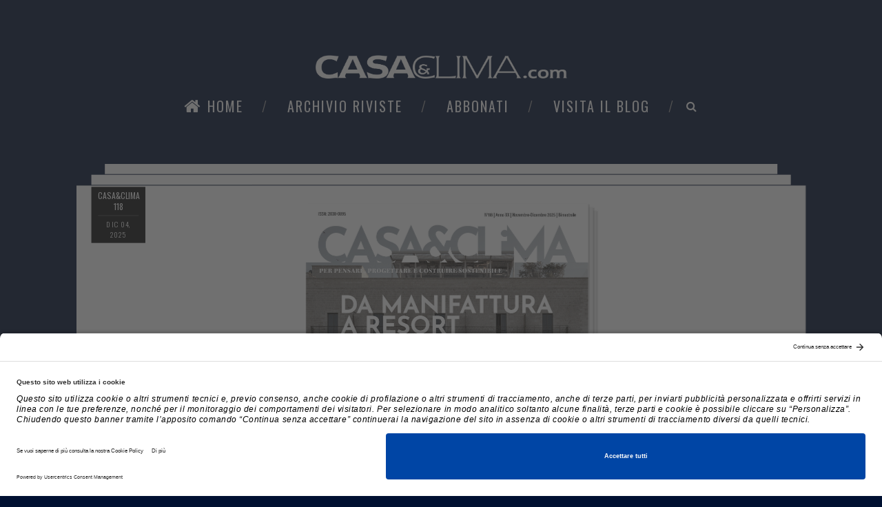

--- FILE ---
content_type: text/html; charset=UTF-8
request_url: https://www.casaeclima.com/index.php?option=com_content&view=article&id=14441:la-ricetta-anticrisi-per-leuropa-lefficienza-energetica-per-risparmiare-250-miliardi-lanno&catid=1:latest-news&Itemid=50
body_size: 3119
content:
<!DOCTYPE html>
<html lang="en">
<head>
  <meta http-equiv="Content-Type" content="text/html; charset=utf-8" />
  <meta http-equiv="X-UA-Compatible" content="IE=edge">
  <meta name="viewport" content="width=device-width, initial-scale=1">
  <meta http-equiv="Content-Security-Policy" content="upgrade-insecure-requests">
  <meta name="description" content="">
  <meta name="author" content="congnd91">
  <title>Home | Casa & Clima rivista</title>
  <link href="https://fonts.googleapis.com/css?family=Lora:400,400i,700,700i&amp;subset=cyrillic,cyrillic-ext,latin-ext" rel="stylesheet">
  <link href="https://fonts.googleapis.com/css?family=Oswald:200,300,400,500,600,700" rel="stylesheet" />
  <link href="/css/font-awesome.min.css" rel="stylesheet">
  <link href="/css/icomoon/styles.css" rel="stylesheet">
  <link href="/css/bootstrap.min.css" rel="stylesheet">
  <link href="/css/swiper.min.css" rel="stylesheet">
  <link href="/css/main.css" rel="stylesheet">

  <link rel="icon" type="image/x-icon" href="/favicon/favicon.ico">

  <!--link rel="apple-touch-icon" sizes="57x57" href="/favicon/apple-icon-57x57.png">
  <link rel="apple-touch-icon" sizes="60x60" href="/favicon/apple-icon-60x60.png">
  <link rel="apple-touch-icon" sizes="72x72" href="/favicon/apple-icon-72x72.png">
  <link rel="apple-touch-icon" sizes="76x76" href="/favicon/apple-icon-76x76.png">
  <link rel="apple-touch-icon" sizes="114x114" href="/favicon/apple-icon-114x114.png">
  <link rel="apple-touch-icon" sizes="120x120" href="/favicon/apple-icon-120x120.png">
  <link rel="apple-touch-icon" sizes="144x144" href="/favicon/apple-icon-144x144.png">
  <link rel="apple-touch-icon" sizes="152x152" href="/favicon/apple-icon-152x152.png">
  <link rel="apple-touch-icon" sizes="180x180" href="/favicon/apple-icon-180x180.png">
  <link rel="icon" type="image/png" sizes="192x192" href="/favicon/android-icon-192x192.png">
  <link rel="icon" type="image/png" sizes="32x32" href="/favicon/favicon-32x32.png">
  <link rel="icon" type="image/png" sizes="96x96" href="/favicon/favicon-96x96.png">
  <link rel="icon" type="image/png" sizes="16x16" href="/favicon/favicon-16x16.png"-->

  <!--link rel="manifest" href="/favicon/manifest.json"-->
  <meta name="msapplication-TileColor" content="#ffffff">
  <!--meta name="msapplication-TileImage" content="/favicon/ms-icon-144x144.png"-->
  <meta name="theme-color" content="#ffffff">
  
  <!-- Google Tag Manager -->
  <script>(function(w,d,s,l,i){w[l]=w[l]||[];w[l].push({'gtm.start':
  new Date().getTime(),event:'gtm.js'});var f=d.getElementsByTagName(s)[0],
  j=d.createElement(s),dl=l!='dataLayer'?'&l='+l:'';j.async=true;j.src=
  'https://www.googletagmanager.com/gtm.js?id='+i+dl;f.parentNode.insertBefore(j,f);
  })(window,document,'script','dataLayer','GTM-PX8PFS9');</script>
  <!-- End Google Tag Manager -->
</head>
<body class="open-menu">
  <!-- Google Tag Manager (noscript) -->
<noscript><iframe src="https://www.googletagmanager.com/ns.html?id=GTM-PX8PFS9"
height="0" width="0" style="display:none;visibility:hidden"></iframe></noscript>
<!-- End Google Tag Manager (noscript) -->
<div class="loader" id="page-loader">
  <div class="loading-wrapper">
    <p>Caricamento<span>.</span><span>.</span><span>.</span></p>
  </div>
</div>  <nav class="menu-res hidden-lg hidden-md ">
  <div class="menu-res-inner">
    <ul>
      <li class="">
        <a href="/"> Home </a>
      </li>
      <li class="">
        <a href="/archivio-riviste"> Archivio riviste </a>
      </li>
            <li class="">
        <a href="http://bit.ly/2W7ndmE" target="_blank">Abbonati</a>
      </li>
      <li class="">
        <a href="https://www.buildnews.it/" target="_blank"> Visita il blog </a>
      </li>
    </ul>
  </div>
</nav>  <div class="page">
    <div class="mobile-bar hidden-lg hidden-md">
      <div class="menu-icon-mobile hidden-lg hidden-md">
        <i class="fa fa-navicon"></i>
        <span>MENU</span>
      </div>
      <div class="search-icon-mobile">
        <i class="fa fa-search"></i>
      </div>
      <div class="search-box-mobile">
        <form action="cerca" method="get">
          <input type="text" name="q" value="" placeholder="Cerca..." class="txt-search">
        </form>
      </div>
    </div>
    <header class="header">
  <div class="container">
    <div>
      <a href="/" class="logo">
        <img alt="" src="/images/casaclima-logo.png" style="margin: 80px 0 20px 0">
      </a>
    </div>
    <nav class="menu-main">
      <div class="menu-main-inner">
        <ul class="hidden-sm hidden-xs">
          <li class="menu-item-has-children">
            <a href="/"><i class="fa fa-home"></i> Home</a>
          </li>
          <li class="menu-item-has-children">
            <a href="/archivio-riviste">Archivio riviste </a>
          </li>
                    <li class="menu-item-has-children">
            <a href="http://bit.ly/2W7ndmE" target="_blank">Abbonati</a>
          </li>
          <li class="menu-item-has-children">
            <a href="https://www.buildnews.it/" target="_blank">Visita il blog</a>
          </li>          
        </ul>
        <div class="search-icon">
          <i class="fa fa-search"></i>
        </div>
        <div class="search-box">
          <form action="cerca" method="get">
            <input type="search" name="q" value="<br />
<b>Notice</b>:  Undefined index: q in <b>/var/www/vhosts/casaeclima.com/httpdocs/inc/menu-desktop.php</b> on line <b>40</b><br />
" placeholder="Cerca..." class="txt-search">
          </form>
        </div>
      </div>
    </nav>
  </div>
</header>    <div class="wrapper">
      <div class="wrap">
                  <article class="big-sticky-post">
            <div class="post-meta">
              <span class="post-date">Casa&Clima 118</span>
              <span class="post-category">
                <a href="rivista?r=42">dic 04, 2025</a>
              </span>
            </div>
            <div class="post-thumb col-sm-6 col-sm-offset-3 col-md-5 col-md-offset-35">
              <a href="rivista?r=42" class="paper" style="margin-top: 25px;">
                <img alt="Casa&Clima 118" class="" src="admin/upload/riviste/20251204142045.png">
              </a>
              <h1>
                <a href="rivista?r=42">Casa&Clima 118</a>
              </h1>
            </div>

          </article>
                          <div class="tag-news-caption" style="clear:both">
            <p class="fixtext" style="margin-top: 50px; margin-bottom: 50px;">LE ULTIME PUBBLICAZIONI</p>
          </div>
          <div class="tags-three">
            <div class="row">
                              <div class="col-md-4 col-sm-5 col-xs-12">
                  <article class="ciz-post">
                    <div class="post-thumb">
                      <a href="rivista?r=41" class="paper">
                        <span class=""></span>
                        <img alt="Casa&Clima 117" src="admin/upload/riviste/20251020095738.png" class="img-responsive" />
                      </a>
                    </div>
                    <h3 class="post-title">
                      <a href="rivista?r=41">Casa&Clima 117</a>
                    </h3>
                    <div class="post-meta">
                      <span class="post-date">ott 20, 2025</span>
                    </div>
                    <div class="post-des">
                                          </div>
                  </article>
                </div>
                              <div class="col-md-4 col-sm-5 col-xs-12">
                  <article class="ciz-post">
                    <div class="post-thumb">
                      <a href="rivista?r=40" class="paper">
                        <span class=""></span>
                        <img alt="Casa&Clima 116" src="admin/upload/riviste/20250904095203.jpg" class="img-responsive" />
                      </a>
                    </div>
                    <h3 class="post-title">
                      <a href="rivista?r=40">Casa&Clima 116</a>
                    </h3>
                    <div class="post-meta">
                      <span class="post-date">set 04, 2025</span>
                    </div>
                    <div class="post-des">
                                          </div>
                  </article>
                </div>
                              <div class="col-md-4 col-sm-5 col-xs-12">
                  <article class="ciz-post">
                    <div class="post-thumb">
                      <a href="rivista?r=39" class="paper">
                        <span class=""></span>
                        <img alt="Casa&Clima 115" src="admin/upload/riviste/20250523122629.jpg" class="img-responsive" />
                      </a>
                    </div>
                    <h3 class="post-title">
                      <a href="rivista?r=39">Casa&Clima 115</a>
                    </h3>
                    <div class="post-meta">
                      <span class="post-date">mag 23, 2025</span>
                    </div>
                    <div class="post-des">
                                          </div>
                  </article>
                </div>
                          </div>
          </div>
                <div class="cols">
          <div class="colleft">
            <div class="box-category">
  <div class="col-caption" style="background-color:#001031;">
    <span>Dal nostro blog</span>
  </div>
  <div class="box-review">
    <div class="swiper-review">
      <div class="swiper-wrapper">
        <div class="swiper-slide" style="width:100%">
          <article class="review-item">
            <div class="post-thumb">
              <a href="https://www.buildnews.it" target="_blank">
                <img alt="<br />
<b>Notice</b>:  Undefined variable: json_articoli in <b>/var/www/vhosts/casaeclima.com/httpdocs/inc/articles.php</b> on line <b>12</b><br />
<br />
<b>Notice</b>:  Trying to access array offset on value of type null in <b>/var/www/vhosts/casaeclima.com/httpdocs/inc/articles.php</b> on line <b>12</b><br />
<br />
<b>Notice</b>:  Trying to access array offset on value of type null in <b>/var/www/vhosts/casaeclima.com/httpdocs/inc/articles.php</b> on line <b>12</b><br />
<br />
<b>Notice</b>:  Trying to access array offset on value of type null in <b>/var/www/vhosts/casaeclima.com/httpdocs/inc/articles.php</b> on line <b>12</b><br />
" src="images/sito-web.jpg" style="background: url('https://via.placeholder.com/633x428') no-repeat;background-size: cover;" />
              </a>
            </div>
            <div class="review-des">
              <h2>
                <a href="https://www.buildnews.it" target="_blank">
                  Arriva Build News: nuova identità, stessa filosofia
                </a>
              </h2>
              <p style="font-size:12px;">
                Casa&Clima.com si rinnova e diventa Build News: tutta l’informazione normativa, fiscale e di attualità che da sempre offriamo e che ci hanno reso un punto di riferimento quotidiano per i...              </p>
              <!--div class="post-meta">
            <span class="post-date">
              Giu 10, 2022
          </div-->
            </div>
          </article>
        </div>
        <div class="swiper-pagination"></div>
      </div>
    </div>
  </div>
  </div>          </div>
          <div class="colright">
            <div class="col-caption" style="background-color: #001031;">
  <span>I nostri social </span>
</div>
<div class="row" style="margin-bottom: 20px;">
      <div class="col-xs-3">
      <a class="socials" href="https://www.facebook.com/buildnewsit?locale=it_IT" title="facebook" target="_blank">
        <div class="text-center">
          <i class="icon-facebook2"></i>
        </div>
      </a>
    </div>
      <div class="col-xs-3">
      <a class="socials" href="https://www.instagram.com/buildnews_/" title="instagram" target="_blank">
        <div class="text-center">
          <i class="icon-instagram"></i>
        </div>
      </a>
    </div>
      <div class="col-xs-3">
      <a class="socials" href="https://www.linkedin.com/company/build-news/?viewAsMember=true" title="linkedin" target="_blank">
        <div class="text-center">
          <i class="icon-linkedin"></i>
        </div>
      </a>
    </div>
      <div class="col-xs-3">
      <a class="socials" href="https://x.com/buildnews_" title="twitter" target="_blank">
        <div class="text-center">
          <i class="icon-twitter2"></i>
        </div>
      </a>
    </div>
  </div>            <!--div class="col-caption" style="background-color:#001031;">
  <span> NEWSLETTER</span>
</div>
<div class="subcribe-box">
  <p class="des">
    Iscriviti alla nostra newsletter </p>
  <div class="mc4wp-form-fields">
    <p>
      <label>Email address: </label>
      <input type="email" name="EMAIL" placeholder="Indirizzo di posta elettronica" required="">
    </p>
    <p>
      <input type="submit" value="Iscriviti">
    </p>
    <div style="display: none;"><input type="text" name="_mc4wp_honeypot" value="" tabindex="-1" autocomplete="off"></div><input type="hidden" name="_mc4wp_timestamp" value="1496302723"><input type="hidden" name="_mc4wp_form_id" value="4899"><input type="hidden" name="_mc4wp_form_element_id" value="mc4wp-form-1">
  </div>
  <div class="mc4wp-response"></div>
</div-->          </div>
          <div class="clearfix"></div>
        </div>
      </div>
    </div>
    <footer class="footer">
  <a href="/" class="logo">
    <img alt="logo" src="/images/casaclima-logo.png" />
  </a>
  <div class="footer-bar">
    <div class="clearfix"></div>
  </div>
  <div class="row">
    <div class="col-lg-12">
      <div class="footer-link montserrat">
        <a href="/contatti">Contatti</a>
                  <span class="text-yellow">|</span>
          <a href="/page?p=note-legali">Note legali</a>
                  <span class="text-yellow">|</span>
          <a href="/page?p=privacy-policy">Privacy policy</a>
              </div>
    </div>
</footer>  </div>
  <span class="totop">
    Go to<em>TOP</em>
  </span>
  <script src="/js/jquery.min.js"></script>
<script src="/js/bootstrap.min.js"></script>
<script src="/js/isotope.pkgd.min.js"></script>
<script src="/js/swiper.min.js"></script>
<script src="/js/jquery.matchHeight.js"></script>
<script src="/js/main.js"></script>
<script>
  $(() => {
      });
</script>
<script id="usercentrics-cmp" src="https://app.usercentrics.eu/browser-ui/latest/loader.js" data-settings-id="PGpYWp5DnuRzL5" async></script></body>

</html>


--- FILE ---
content_type: text/css
request_url: https://www.casaeclima.com/css/icomoon/styles.css
body_size: 7597
content:
@font-face {
	font-family: 'icomoon';
	src:url('fonts/icomoon.eot?3p0rtw');
	src:url('fonts/icomoon.eot?#iefix3p0rtw') format('embedded-opentype'),

		url('fonts/icomoon.ttf?3p0rtw') format('truetype'),
		url('fonts/icomoon.svg?3p0rtw#icomoon') format('svg');
	font-weight: normal;
	font-style: normal;
}

[class^="icon-"], [class*=" icon-"] {
	font-family: 'icomoon';
	speak: none;
	font-style: normal;
	font-weight: normal;
	font-variant: normal;
	text-transform: none;
	line-height: 1;
	min-width: 1em;
	display: inline-block;
	text-align: center;
	font-size: 16px;
	vertical-align: middle;
	position: relative;
	top: -1px;

	/* Better Font Rendering =========== */
	-webkit-font-smoothing: antialiased;
	-moz-osx-font-smoothing: grayscale;
}

.icon-2x {
	font-size: 32px;
}
.icon-3x {
	font-size: 48px;
}

.icon-bordered {
	padding: 5px;
	border: 2px solid;
	border-radius: 50%;
}

.icon-home:before{content:"\e900";}
.icon-home2:before{content:"\e901";}
.icon-home5:before{content:"\e904";}
.icon-home7:before{content:"\e906";}
.icon-home8:before{content:"\e907";}
.icon-home9:before{content:"\e908";}
.icon-office:before{content:"\e909";}
.icon-city:before{content:"\e90a";}
.icon-newspaper:before{content:"\e90b";}
.icon-magazine:before{content:"\e90c";}
.icon-design:before{content:"\e90d";}
.icon-pencil:before{content:"\e90e";}
.icon-pencil3:before{content:"\e910";}
.icon-pencil4:before{content:"\e911";}
.icon-pencil5:before{content:"\e912";}
.icon-pencil6:before{content:"\e913";}
.icon-pencil7:before{content:"\e914";}
.icon-eraser:before{content:"\e915";}
.icon-eraser2:before{content:"\e916";}
.icon-eraser3:before{content:"\e917";}
.icon-quill2:before{content:"\e919";}
.icon-quill4:before{content:"\e91b";}
.icon-pen:before{content:"\e91c";}
.icon-pen-plus:before{content:"\e91d";}
.icon-pen-minus:before{content:"\e91e";}
.icon-pen2:before{content:"\e91f";}
.icon-blog:before{content:"\e925";}
.icon-pen6:before{content:"\e927";}
.icon-brush:before{content:"\e928";}
.icon-spray:before{content:"\e929";}
.icon-color-sampler:before{content:"\e92c";}
.icon-toggle:before{content:"\e92d";}
.icon-bucket:before{content:"\e92e";}
.icon-gradient:before{content:"\e930";}
.icon-eyedropper:before{content:"\e931";}
.icon-eyedropper2:before{content:"\e932";}
.icon-eyedropper3:before{content:"\e933";}
.icon-droplet:before{content:"\e934";}
.icon-droplet2:before{content:"\e935";}
.icon-color-clear:before{content:"\e937";}
.icon-paint-format:before{content:"\e938";}
.icon-stamp:before{content:"\e939";}
.icon-image2:before{content:"\e93c";}
.icon-image-compare:before{content:"\e93d";}
.icon-images2:before{content:"\e93e";}
.icon-image3:before{content:"\e93f";}
.icon-images3:before{content:"\e940";}
.icon-image4:before{content:"\e941";}
.icon-image5:before{content:"\e942";}
.icon-camera:before{content:"\e944";}
.icon-shutter:before{content:"\e947";}
.icon-headphones:before{content:"\e948";}
.icon-headset:before{content:"\e949";}
.icon-music:before{content:"\e94a";}
.icon-album:before{content:"\e950";}
.icon-tape:before{content:"\e952";}
.icon-piano:before{content:"\e953";}
.icon-speakers:before{content:"\e956";}
.icon-play:before{content:"\e957";}
.icon-clapboard-play:before{content:"\e959";}
.icon-clapboard:before{content:"\e95a";}
.icon-media:before{content:"\e95b";}
.icon-presentation:before{content:"\e95c";}
.icon-movie:before{content:"\e95d";}
.icon-film:before{content:"\e95e";}
.icon-film2:before{content:"\e95f";}
.icon-film3:before{content:"\e960";}
.icon-film4:before{content:"\e961";}
.icon-video-camera:before{content:"\e962";}
.icon-video-camera2:before{content:"\e963";}
.icon-video-camera-slash:before{content:"\e964";}
.icon-video-camera3:before{content:"\e965";}
.icon-dice:before{content:"\e96a";}
.icon-chess-king:before{content:"\e972";}
.icon-chess-queen:before{content:"\e973";}
.icon-chess:before{content:"\e978";}
.icon-megaphone:before{content:"\e97a";}
.icon-new:before{content:"\e97b";}
.icon-connection:before{content:"\e97c";}
.icon-station:before{content:"\e981";}
.icon-satellite-dish2:before{content:"\e98a";}
.icon-feed:before{content:"\e9b3";}
.icon-mic2:before{content:"\e9ce";}
.icon-mic-off2:before{content:"\e9e0";}
.icon-book:before{content:"\e9e1";}
.icon-book2:before{content:"\e9e9";}
.icon-book-play:before{content:"\e9fd";}
.icon-book3:before{content:"\ea01";}
.icon-bookmark:before{content:"\ea02";}
.icon-books:before{content:"\ea03";}
.icon-archive:before{content:"\ea04";}
.icon-reading:before{content:"\ea05";}
.icon-library2:before{content:"\ea06";}
.icon-graduation2:before{content:"\ea07";}
.icon-file-text:before{content:"\ea08";}
.icon-profile:before{content:"\ea09";}
.icon-file-empty:before{content:"\ea0a";}
.icon-file-empty2:before{content:"\ea0b";}
.icon-files-empty:before{content:"\ea0c";}
.icon-files-empty2:before{content:"\ea0d";}
.icon-file-plus:before{content:"\ea0e";}
.icon-file-plus2:before{content:"\ea0f";}
.icon-file-minus:before{content:"\ea10";}
.icon-file-minus2:before{content:"\ea11";}
.icon-file-download:before{content:"\ea12";}
.icon-file-download2:before{content:"\ea13";}
.icon-file-upload:before{content:"\ea14";}
.icon-file-upload2:before{content:"\ea15";}
.icon-file-check:before{content:"\ea16";}
.icon-file-check2:before{content:"\ea17";}
.icon-file-eye:before{content:"\ea18";}
.icon-file-eye2:before{content:"\ea19";}
.icon-file-text2:before{content:"\ea1a";}
.icon-file-text3:before{content:"\ea1b";}
.icon-file-picture:before{content:"\ea1c";}
.icon-file-picture2:before{content:"\ea1d";}
.icon-file-music:before{content:"\ea1e";}
.icon-file-music2:before{content:"\ea1f";}
.icon-file-play:before{content:"\ea20";}
.icon-file-play2:before{content:"\ea21";}
.icon-file-video:before{content:"\ea22";}
.icon-file-video2:before{content:"\ea23";}
.icon-copy:before{content:"\ea24";}
.icon-copy2:before{content:"\ea25";}
.icon-file-zip:before{content:"\ea26";}
.icon-file-zip2:before{content:"\ea27";}
.icon-file-xml:before{content:"\ea28";}
.icon-file-xml2:before{content:"\ea29";}
.icon-file-css:before{content:"\ea2a";}
.icon-file-css2:before{content:"\ea2b";}
.icon-file-presentation:before{content:"\ea2c";}
.icon-file-presentation2:before{content:"\ea2d";}
.icon-file-stats:before{content:"\ea2e";}
.icon-file-stats2:before{content:"\ea2f";}
.icon-file-locked:before{content:"\ea30";}
.icon-file-locked2:before{content:"\ea31";}
.icon-file-spreadsheet:before{content:"\ea32";}
.icon-file-spreadsheet2:before{content:"\ea33";}
.icon-copy3:before{content:"\ea34";}
.icon-copy4:before{content:"\ea35";}
.icon-paste:before{content:"\ea36";}
.icon-paste2:before{content:"\ea37";}
.icon-paste3:before{content:"\ea38";}
.icon-paste4:before{content:"\ea39";}
.icon-stack:before{content:"\ea3a";}
.icon-stack2:before{content:"\ea3b";}
.icon-stack3:before{content:"\ea3c";}
.icon-folder:before{content:"\ea3d";}
.icon-folder-search:before{content:"\ea3e";}
.icon-folder-download:before{content:"\ea3f";}
.icon-folder-upload:before{content:"\ea40";}
.icon-folder-plus:before{content:"\ea41";}
.icon-folder-plus2:before{content:"\ea42";}
.icon-folder-minus:before{content:"\ea43";}
.icon-folder-minus2:before{content:"\ea44";}
.icon-folder-check:before{content:"\ea45";}
.icon-folder-heart:before{content:"\ea46";}
.icon-folder-remove:before{content:"\ea47";}
.icon-folder2:before{content:"\ea48";}
.icon-folder-open:before{content:"\ea49";}
.icon-folder3:before{content:"\ea4a";}
.icon-folder4:before{content:"\ea4b";}
.icon-folder-plus3:before{content:"\ea4c";}
.icon-folder-minus3:before{content:"\ea4d";}
.icon-folder-plus4:before{content:"\ea4e";}
.icon-folder-minus4:before{content:"\ea4f";}
.icon-folder-download2:before{content:"\ea50";}
.icon-folder-upload2:before{content:"\ea51";}
.icon-folder-download3:before{content:"\ea52";}
.icon-folder-upload3:before{content:"\ea53";}
.icon-folder5:before{content:"\ea54";}
.icon-folder-open2:before{content:"\ea55";}
.icon-folder6:before{content:"\ea56";}
.icon-folder-open3:before{content:"\ea57";}
.icon-certificate:before{content:"\ea58";}
.icon-cc:before{content:"\ea59";}
.icon-price-tag:before{content:"\ea5a";}
.icon-price-tag2:before{content:"\ea5b";}
.icon-price-tags:before{content:"\ea5c";}
.icon-price-tag3:before{content:"\ea5d";}
.icon-price-tags2:before{content:"\ea5e";}
.icon-barcode2:before{content:"\ea5f";}
.icon-qrcode:before{content:"\ea60";}
.icon-ticket:before{content:"\ea61";}
.icon-theater:before{content:"\ea62";}
.icon-store:before{content:"\ea63";}
.icon-store2:before{content:"\ea64";}
.icon-cart:before{content:"\ea65";}
.icon-cart2:before{content:"\ea66";}
.icon-cart4:before{content:"\ea67";}
.icon-cart5:before{content:"\ea68";}
.icon-cart-add:before{content:"\ea69";}
.icon-cart-add2:before{content:"\ea6a";}
.icon-cart-remove:before{content:"\ea6b";}
.icon-basket:before{content:"\ea6c";}
.icon-bag:before{content:"\ea6d";}
.icon-percent:before{content:"\ea6f";}
.icon-coins:before{content:"\ea70";}
.icon-coin-dollar:before{content:"\ea71";}
.icon-coin-euro:before{content:"\ea72";}
.icon-coin-pound:before{content:"\ea73";}
.icon-coin-yen:before{content:"\ea74";}
.icon-piggy-bank:before{content:"\ea75";}
.icon-wallet:before{content:"\ea76";}
.icon-cash:before{content:"\ea77";}
.icon-cash2:before{content:"\ea78";}
.icon-cash3:before{content:"\ea79";}
.icon-cash4:before{content:"\ea7a";}
.icon-credit-card:before{content:"\ea6e";}
.icon-credit-card2:before{content:"\ea7b";}
.icon-calculator4:before{content:"\ea7c";}
.icon-calculator2:before{content:"\ea7d";}
.icon-calculator3:before{content:"\ea7e";}
.icon-chip:before{content:"\ea7f";}
.icon-lifebuoy:before{content:"\ea80";}
.icon-phone:before{content:"\ea81";}
.icon-phone2:before{content:"\ea82";}
.icon-phone-slash:before{content:"\ea83";}
.icon-phone-wave:before{content:"\ea84";}
.icon-phone-plus:before{content:"\ea85";}
.icon-phone-minus:before{content:"\ea86";}
.icon-phone-plus2:before{content:"\ea87";}
.icon-phone-minus2:before{content:"\ea88";}
.icon-phone-incoming:before{content:"\ea89";}
.icon-phone-outgoing:before{content:"\ea8a";}
.icon-phone-hang-up:before{content:"\ea8e";}
.icon-address-book:before{content:"\ea90";}
.icon-address-book2:before{content:"\ea91";}
.icon-address-book3:before{content:"\ea92";}
.icon-notebook:before{content:"\ea93";}
.icon-envelop:before{content:"\ea94";}
.icon-envelop2:before{content:"\ea95";}
.icon-envelop3:before{content:"\ea96";}
.icon-envelop4:before{content:"\ea97";}
.icon-envelop5:before{content:"\ea98";}
.icon-mailbox:before{content:"\ea99";}
.icon-pushpin:before{content:"\ea9a";}
.icon-location3:before{content:"\ea9d";}
.icon-location4:before{content:"\ea9e";}
.icon-compass4:before{content:"\ea9f";}
.icon-map:before{content:"\eaa0";}
.icon-map4:before{content:"\eaa1";}
.icon-map5:before{content:"\eaa2";}
.icon-direction:before{content:"\eaa3";}
.icon-reset:before{content:"\eaa4";}
.icon-history:before{content:"\eaa5";}
.icon-watch:before{content:"\eaa6";}
.icon-watch2:before{content:"\eaa7";}
.icon-alarm:before{content:"\eaa8";}
.icon-alarm-add:before{content:"\eaa9";}
.icon-alarm-check:before{content:"\eaaa";}
.icon-alarm-cancel:before{content:"\eaab";}
.icon-bell2:before{content:"\eaac";}
.icon-bell3:before{content:"\eaad";}
.icon-bell-plus:before{content:"\eaae";}
.icon-bell-minus:before{content:"\eaaf";}
.icon-bell-check:before{content:"\eab0";}
.icon-bell-cross:before{content:"\eab1";}
.icon-calendar:before{content:"\eab2";}
.icon-calendar2:before{content:"\eab3";}
.icon-calendar3:before{content:"\eab4";}
.icon-calendar52:before{content:"\eab6";}
.icon-printer:before{content:"\eab7";}
.icon-printer2:before{content:"\eab8";}
.icon-printer4:before{content:"\eab9";}
.icon-shredder:before{content:"\eaba";}
.icon-mouse:before{content:"\eabb";}
.icon-mouse-left:before{content:"\eabc";}
.icon-mouse-right:before{content:"\eabd";}
.icon-keyboard:before{content:"\eabe";}
.icon-typewriter:before{content:"\eabf";}
.icon-display:before{content:"\eac0";}
.icon-display4:before{content:"\eac1";}
.icon-laptop:before{content:"\eac2";}
.icon-mobile:before{content:"\eac3";}
.icon-mobile2:before{content:"\eac4";}
.icon-tablet:before{content:"\eac5";}
.icon-mobile3:before{content:"\eac6";}
.icon-tv:before{content:"\eac7";}
.icon-radio:before{content:"\eac8";}
.icon-cabinet:before{content:"\eac9";}
.icon-drawer:before{content:"\eaca";}
.icon-drawer2:before{content:"\eacb";}
.icon-drawer-out:before{content:"\eacc";}
.icon-drawer-in:before{content:"\eacd";}
.icon-drawer3:before{content:"\eace";}
.icon-box:before{content:"\eacf";}
.icon-box-add:before{content:"\ead0";}
.icon-box-remove:before{content:"\ead1";}
.icon-download:before{content:"\ead2";}
.icon-upload:before{content:"\ead3";}
.icon-floppy-disk:before{content:"\ead4";}
.icon-floppy-disks:before{content:"\ead5";}
.icon-usb-stick:before{content:"\ead6";}
.icon-drive:before{content:"\ead7";}
.icon-server:before{content:"\ead8";}
.icon-database:before{content:"\ead9";}
.icon-database2:before{content:"\eada";}
.icon-database4:before{content:"\eadb";}
.icon-database-menu:before{content:"\eadc";}
.icon-database-add:before{content:"\eadd";}
.icon-database-remove:before{content:"\eade";}
.icon-database-insert:before{content:"\eadf";}
.icon-database-export:before{content:"\eae0";}
.icon-database-upload:before{content:"\eae1";}
.icon-database-refresh:before{content:"\eae2";}
.icon-database-diff:before{content:"\eae3";}
.icon-database-edit2:before{content:"\eae5";}
.icon-database-check:before{content:"\eae6";}
.icon-database-arrow:before{content:"\eae7";}
.icon-database-time2:before{content:"\eae9";}
.icon-undo:before{content:"\eaea";}
.icon-redo:before{content:"\eaeb";}
.icon-rotate-ccw:before{content:"\eaec";}
.icon-rotate-cw:before{content:"\eaed";}
.icon-rotate-ccw2:before{content:"\eaee";}
.icon-rotate-cw2:before{content:"\eaef";}
.icon-rotate-ccw3:before{content:"\eaf0";}
.icon-rotate-cw3:before{content:"\eaf1";}
.icon-flip-vertical2:before{content:"\eaf2";}
.icon-flip-horizontal2:before{content:"\eaf3";}
.icon-flip-vertical3:before{content:"\eaf4";}
.icon-flip-vertical4:before{content:"\eaf5";}
.icon-angle:before{content:"\eaf6";}
.icon-shear:before{content:"\eaf7";}
.icon-align-left:before{content:"\eafc";}
.icon-align-center-horizontal:before{content:"\eafd";}
.icon-align-right:before{content:"\eafe";}
.icon-align-top:before{content:"\eaff";}
.icon-align-center-vertical:before{content:"\eb00";}
.icon-align-bottom:before{content:"\eb01";}
.icon-undo2:before{content:"\eb02";}
.icon-redo2:before{content:"\eb03";}
.icon-forward:before{content:"\eb04";}
.icon-reply:before{content:"\eb05";}
.icon-reply-all:before{content:"\eb06";}
.icon-bubble:before{content:"\eb07";}
.icon-bubbles:before{content:"\eb08";}
.icon-bubbles2:before{content:"\eb09";}
.icon-bubble2:before{content:"\eb0a";}
.icon-bubbles3:before{content:"\eb0b";}
.icon-bubbles4:before{content:"\eb0c";}
.icon-bubble-notification:before{content:"\eb0d";}
.icon-bubbles5:before{content:"\eb0e";}
.icon-bubbles6:before{content:"\eb0f";}
.icon-bubble6:before{content:"\eb10";}
.icon-bubbles7:before{content:"\eb11";}
.icon-bubble7:before{content:"\eb12";}
.icon-bubbles8:before{content:"\eb13";}
.icon-bubble8:before{content:"\eb14";}
.icon-bubble-dots3:before{content:"\eb15";}
.icon-bubble-lines3:before{content:"\eb16";}
.icon-bubble9:before{content:"\eb17";}
.icon-bubble-dots4:before{content:"\eb18";}
.icon-bubble-lines4:before{content:"\eb19";}
.icon-bubbles9:before{content:"\eb1a";}
.icon-bubbles10:before{content:"\eb1b";}
.icon-user:before{content:"\eb33";}
.icon-users:before{content:"\eb34";}
.icon-user-plus:before{content:"\eb35";}
.icon-user-minus:before{content:"\eb36";}
.icon-user-cancel:before{content:"\eb37";}
.icon-user-block:before{content:"\eb38";}
.icon-user-lock:before{content:"\eb39";}
.icon-user-check:before{content:"\eb3a";}
.icon-users2:before{content:"\eb3b";}
.icon-users4:before{content:"\eb44";}
.icon-user-tie:before{content:"\eb45";}
.icon-collaboration:before{content:"\eb46";}
.icon-vcard:before{content:"\eb47";}
.icon-hat:before{content:"\ebb8";}
.icon-bowtie:before{content:"\ebb9";}
.icon-quotes-left:before{content:"\eb49";}
.icon-quotes-right:before{content:"\eb4a";}
.icon-quotes-left2:before{content:"\eb4b";}
.icon-quotes-right2:before{content:"\eb4c";}
.icon-hour-glass:before{content:"\eb4d";}
.icon-hour-glass2:before{content:"\eb4e";}
.icon-hour-glass3:before{content:"\eb4f";}
.icon-spinner:before{content:"\eb50";}
.icon-spinner2:before{content:"\eb51";}
.icon-spinner3:before{content:"\eb52";}
.icon-spinner4:before{content:"\eb53";}
.icon-spinner6:before{content:"\eb54";}
.icon-spinner9:before{content:"\eb55";}
.icon-spinner10:before{content:"\eb56";}
.icon-spinner11:before{content:"\eb57";}
.icon-microscope:before{content:"\eb58";}
.icon-enlarge:before{content:"\eb59";}
.icon-shrink:before{content:"\eb5a";}
.icon-enlarge3:before{content:"\eb5b";}
.icon-shrink3:before{content:"\eb5c";}
.icon-enlarge5:before{content:"\eb5d";}
.icon-shrink5:before{content:"\eb5e";}
.icon-enlarge6:before{content:"\eb5f";}
.icon-shrink6:before{content:"\eb60";}
.icon-enlarge7:before{content:"\eb61";}
.icon-shrink7:before{content:"\eb62";}
.icon-key:before{content:"\eb63";}
.icon-lock:before{content:"\eb65";}
.icon-lock2:before{content:"\eb66";}
.icon-lock4:before{content:"\eb67";}
.icon-unlocked:before{content:"\eb68";}
.icon-lock5:before{content:"\eb69";}
.icon-unlocked2:before{content:"\eb6a";}
.icon-safe:before{content:"\eb6b";}
.icon-wrench:before{content:"\eb6c";}
.icon-wrench2:before{content:"\eb6d";}
.icon-wrench3:before{content:"\eb6e";}
.icon-equalizer:before{content:"\eb6f";}
.icon-equalizer2:before{content:"\eb70";}
.icon-equalizer3:before{content:"\eb71";}
.icon-equalizer4:before{content:"\eb72";}
.icon-cog:before{content:"\eb73";}
.icon-cogs:before{content:"\eb74";}
.icon-cog2:before{content:"\eb75";}
.icon-cog3:before{content:"\eb76";}
.icon-cog4:before{content:"\eb77";}
.icon-cog52:before{content:"\eb78";}
.icon-cog6:before{content:"\eb79";}
.icon-cog7:before{content:"\eb7a";}
.icon-hammer:before{content:"\eb7c";}
.icon-hammer-wrench:before{content:"\eb7d";}
.icon-magic-wand:before{content:"\eb7e";}
.icon-magic-wand2:before{content:"\eb7f";}
.icon-pulse2:before{content:"\eb80";}
.icon-aid-kit:before{content:"\eb81";}
.icon-bug2:before{content:"\eb83";}
.icon-construction:before{content:"\eb85";}
.icon-traffic-cone:before{content:"\eb86";}
.icon-traffic-lights:before{content:"\eb87";}
.icon-pie-chart:before{content:"\eb88";}
.icon-pie-chart2:before{content:"\eb89";}
.icon-pie-chart3:before{content:"\eb8a";}
.icon-pie-chart4:before{content:"\eb8b";}
.icon-pie-chart5:before{content:"\eb8c";}
.icon-pie-chart6:before{content:"\eb8d";}
.icon-pie-chart7:before{content:"\eb8e";}
.icon-stats-dots:before{content:"\eb8f";}
.icon-stats-bars:before{content:"\eb90";}
.icon-pie-chart8:before{content:"\eb91";}
.icon-stats-bars2:before{content:"\eb92";}
.icon-stats-bars3:before{content:"\eb93";}
.icon-stats-bars4:before{content:"\eb94";}
.icon-chart:before{content:"\eb97";}
.icon-stats-growth:before{content:"\eb98";}
.icon-stats-decline:before{content:"\eb99";}
.icon-stats-growth2:before{content:"\eb9a";}
.icon-stats-decline2:before{content:"\eb9b";}
.icon-stairs-up:before{content:"\eb9c";}
.icon-stairs-down:before{content:"\eb9d";}
.icon-stairs:before{content:"\eb9e";}
.icon-ladder:before{content:"\eba0";}
.icon-rating:before{content:"\eba1";}
.icon-rating2:before{content:"\eba2";}
.icon-rating3:before{content:"\eba3";}
.icon-podium:before{content:"\eba5";}
.icon-stars:before{content:"\eba6";}
.icon-medal-star:before{content:"\eba7";}
.icon-medal:before{content:"\eba8";}
.icon-medal2:before{content:"\eba9";}
.icon-medal-first:before{content:"\ebaa";}
.icon-medal-second:before{content:"\ebab";}
.icon-medal-third:before{content:"\ebac";}
.icon-crown:before{content:"\ebad";}
.icon-trophy2:before{content:"\ebaf";}
.icon-trophy3:before{content:"\ebb0";}
.icon-diamond:before{content:"\ebb1";}
.icon-trophy4:before{content:"\ebb2";}
.icon-gift:before{content:"\ebb3";}
.icon-pipe:before{content:"\ebb6";}
.icon-mustache:before{content:"\ebb7";}
.icon-cup2:before{content:"\ebc6";}
.icon-coffee:before{content:"\ebc8";}
.icon-paw:before{content:"\ebd5";}
.icon-footprint:before{content:"\ebd6";}
.icon-rocket:before{content:"\ebda";}
.icon-meter2:before{content:"\ebdc";}
.icon-meter-slow:before{content:"\ebdd";}
.icon-meter-fast:before{content:"\ebdf";}
.icon-hammer2:before{content:"\ebe1";}
.icon-balance:before{content:"\ebe2";}
.icon-fire:before{content:"\ebe5";}
.icon-fire2:before{content:"\ebe6";}
.icon-lab:before{content:"\ebe7";}
.icon-atom:before{content:"\ebe8";}
.icon-atom2:before{content:"\ebe9";}
.icon-bin:before{content:"\ebfa";}
.icon-bin2:before{content:"\ebfb";}
.icon-briefcase:before{content:"\ebff";}
.icon-briefcase3:before{content:"\ec01";}
.icon-airplane2:before{content:"\ec03";}
.icon-airplane3:before{content:"\ec04";}
.icon-airplane4:before{content:"\ec05";}
.icon-paperplane:before{content:"\ec06";}
.icon-car:before{content:"\ec07";}
.icon-steering-wheel:before{content:"\ec08";}
.icon-car2:before{content:"\ec09";}
.icon-gas:before{content:"\ec0a";}
.icon-bus:before{content:"\ec0b";}
.icon-truck:before{content:"\ec0c";}
.icon-bike:before{content:"\ec0d";}
.icon-road:before{content:"\ec0e";}
.icon-train:before{content:"\ec0f";}
.icon-train2:before{content:"\ec10";}
.icon-ship:before{content:"\ec11";}
.icon-boat:before{content:"\ec12";}
.icon-chopper:before{content:"\ec13";}
.icon-cube:before{content:"\ec15";}
.icon-cube2:before{content:"\ec16";}
.icon-cube3:before{content:"\ec17";}
.icon-cube4:before{content:"\ec18";}
.icon-pyramid:before{content:"\ec19";}
.icon-pyramid2:before{content:"\ec1a";}
.icon-package:before{content:"\ec1b";}
.icon-puzzle:before{content:"\ec1c";}
.icon-puzzle2:before{content:"\ec1d";}
.icon-puzzle3:before{content:"\ec1e";}
.icon-puzzle4:before{content:"\ec1f";}
.icon-glasses-3d2:before{content:"\ec21";}
.icon-brain:before{content:"\ec24";}
.icon-accessibility:before{content:"\ec25";}
.icon-accessibility2:before{content:"\ec26";}
.icon-strategy:before{content:"\ec27";}
.icon-target:before{content:"\ec28";}
.icon-target2:before{content:"\ec29";}
.icon-shield-check:before{content:"\ec2f";}
.icon-shield-notice:before{content:"\ec30";}
.icon-shield2:before{content:"\ec31";}
.icon-racing:before{content:"\ec40";}
.icon-finish:before{content:"\ec41";}
.icon-power2:before{content:"\ec46";}
.icon-power3:before{content:"\ec47";}
.icon-switch:before{content:"\ec48";}
.icon-switch22:before{content:"\ec49";}
.icon-power-cord:before{content:"\ec4a";}
.icon-clipboard:before{content:"\ec4d";}
.icon-clipboard2:before{content:"\ec4e";}
.icon-clipboard3:before{content:"\ec4f";}
.icon-clipboard4:before{content:"\ec50";}
.icon-clipboard5:before{content:"\ec51";}
.icon-clipboard6:before{content:"\ec52";}
.icon-playlist:before{content:"\ec53";}
.icon-playlist-add:before{content:"\ec54";}
.icon-list-numbered:before{content:"\ec55";}
.icon-list:before{content:"\ec56";}
.icon-list2:before{content:"\ec57";}
.icon-more:before{content:"\ec58";}
.icon-more2:before{content:"\ec59";}
.icon-grid:before{content:"\ec5a";}
.icon-grid2:before{content:"\ec5b";}
.icon-grid3:before{content:"\ec5c";}
.icon-grid4:before{content:"\ec5d";}
.icon-grid52:before{content:"\ec5e";}
.icon-grid6:before{content:"\ec5f";}
.icon-grid7:before{content:"\ec60";}
.icon-tree5:before{content:"\ec61";}
.icon-tree6:before{content:"\ec62";}
.icon-tree7:before{content:"\ec63";}
.icon-lan:before{content:"\ec64";}
.icon-lan2:before{content:"\ec65";}
.icon-lan3:before{content:"\ec66";}
.icon-menu:before{content:"\ec67";}
.icon-circle-small:before{content:"\ec68";}
.icon-menu2:before{content:"\ec69";}
.icon-menu3:before{content:"\ec6a";}
.icon-menu4:before{content:"\ec6b";}
.icon-menu5:before{content:"\ec6c";}
.icon-menu62:before{content:"\ec6d";}
.icon-menu7:before{content:"\ec6e";}
.icon-menu8:before{content:"\ec6f";}
.icon-menu9:before{content:"\ec70";}
.icon-menu10:before{content:"\ec71";}
.icon-cloud:before{content:"\ec72";}
.icon-cloud-download:before{content:"\ec73";}
.icon-cloud-upload:before{content:"\ec74";}
.icon-cloud-check:before{content:"\ec75";}
.icon-cloud2:before{content:"\ec76";}
.icon-cloud-download2:before{content:"\ec77";}
.icon-cloud-upload2:before{content:"\ec78";}
.icon-cloud-check2:before{content:"\ec79";}
.icon-import:before{content:"\ec7e";}
.icon-download4:before{content:"\ec80";}
.icon-upload4:before{content:"\ec81";}
.icon-download7:before{content:"\ec86";}
.icon-upload7:before{content:"\ec87";}
.icon-download10:before{content:"\ec8c";}
.icon-upload10:before{content:"\ec8d";}
.icon-sphere:before{content:"\ec8e";}
.icon-sphere3:before{content:"\ec90";}
.icon-earth:before{content:"\ec93";}
.icon-link:before{content:"\ec96";}
.icon-unlink:before{content:"\ec97";}
.icon-link2:before{content:"\ec98";}
.icon-unlink2:before{content:"\ec99";}
.icon-anchor:before{content:"\eca0";}
.icon-flag3:before{content:"\eca3";}
.icon-flag4:before{content:"\eca4";}
.icon-flag7:before{content:"\eca7";}
.icon-flag8:before{content:"\eca8";}
.icon-attachment:before{content:"\eca9";}
.icon-attachment2:before{content:"\ecaa";}
.icon-eye:before{content:"\ecab";}
.icon-eye-plus:before{content:"\ecac";}
.icon-eye-minus:before{content:"\ecad";}
.icon-eye-blocked:before{content:"\ecae";}
.icon-eye2:before{content:"\ecaf";}
.icon-eye-blocked2:before{content:"\ecb0";}
.icon-eye4:before{content:"\ecb3";}
.icon-bookmark2:before{content:"\ecb4";}
.icon-bookmark3:before{content:"\ecb5";}
.icon-bookmarks:before{content:"\ecb6";}
.icon-bookmark4:before{content:"\ecb7";}
.icon-spotlight2:before{content:"\ecb8";}
.icon-starburst:before{content:"\ecb9";}
.icon-snowflake:before{content:"\ecba";}
.icon-weather-windy:before{content:"\ecd0";}
.icon-fan:before{content:"\ecd1";}
.icon-umbrella:before{content:"\ecd2";}
.icon-sun3:before{content:"\ecd3";}
.icon-contrast:before{content:"\ecd4";}
.icon-bed2:before{content:"\ecda";}
.icon-furniture:before{content:"\ecdb";}
.icon-chair:before{content:"\ecdc";}
.icon-star-empty3:before{content:"\ece0";}
.icon-star-half:before{content:"\ece1";}
.icon-star-full2:before{content:"\ece2";}
.icon-heart5:before{content:"\ece9";}
.icon-heart6:before{content:"\ecea";}
.icon-heart-broken2:before{content:"\eceb";}
.icon-thumbs-up2:before{content:"\ecf2";}
.icon-thumbs-down2:before{content:"\ecf4";}
.icon-thumbs-up3:before{content:"\ecf5";}
.icon-thumbs-down3:before{content:"\ecf6";}
.icon-height:before{content:"\ecf7";}
.icon-man:before{content:"\ecf8";}
.icon-woman:before{content:"\ecf9";}
.icon-man-woman:before{content:"\ecfa";}
.icon-yin-yang:before{content:"\ecfe";}
.icon-cursor:before{content:"\ed23";}
.icon-cursor2:before{content:"\ed24";}
.icon-lasso2:before{content:"\ed26";}
.icon-select2:before{content:"\ed28";}
.icon-point-up:before{content:"\ed29";}
.icon-point-right:before{content:"\ed2a";}
.icon-point-down:before{content:"\ed2b";}
.icon-point-left:before{content:"\ed2c";}
.icon-pointer:before{content:"\ed2d";}
.icon-reminder:before{content:"\ed2e";}
.icon-drag-left-right:before{content:"\ed2f";}
.icon-drag-left:before{content:"\ed30";}
.icon-drag-right:before{content:"\ed31";}
.icon-touch:before{content:"\ed32";}
.icon-multitouch:before{content:"\ed33";}
.icon-touch-zoom:before{content:"\ed34";}
.icon-touch-pinch:before{content:"\ed35";}
.icon-hand:before{content:"\ed36";}
.icon-grab:before{content:"\ed37";}
.icon-stack-empty:before{content:"\ed38";}
.icon-stack-plus:before{content:"\ed39";}
.icon-stack-minus:before{content:"\ed3a";}
.icon-stack-star:before{content:"\ed3b";}
.icon-stack-picture:before{content:"\ed3c";}
.icon-stack-down:before{content:"\ed3d";}
.icon-stack-up:before{content:"\ed3e";}
.icon-stack-cancel:before{content:"\ed3f";}
.icon-stack-check:before{content:"\ed40";}
.icon-stack-text:before{content:"\ed41";}
.icon-stack4:before{content:"\ed47";}
.icon-stack-music:before{content:"\ed48";}
.icon-stack-play:before{content:"\ed49";}
.icon-move:before{content:"\ed4a";}
.icon-dots:before{content:"\ed4b";}
.icon-warning:before{content:"\ed4c";}
.icon-warning22:before{content:"\ed4d";}
.icon-notification2:before{content:"\ed4f";}
.icon-question3:before{content:"\ed52";}
.icon-question4:before{content:"\ed53";}
.icon-plus3:before{content:"\ed5a";}
.icon-minus3:before{content:"\ed5b";}
.icon-plus-circle2:before{content:"\ed5e";}
.icon-minus-circle2:before{content:"\ed5f";}
.icon-cancel-circle2:before{content:"\ed63";}
.icon-blocked:before{content:"\ed64";}
.icon-cancel-square:before{content:"\ed65";}
.icon-cancel-square2:before{content:"\ed66";}
.icon-spam:before{content:"\ed68";}
.icon-cross2:before{content:"\ed6a";}
.icon-cross3:before{content:"\ed6b";}
.icon-checkmark:before{content:"\ed6c";}
.icon-checkmark3:before{content:"\ed6e";}
.icon-checkmark2:before{content:"\e372";}
.icon-checkmark4:before{content:"\ed6f";}
.icon-spell-check:before{content:"\ed71";}
.icon-spell-check2:before{content:"\ed72";}
.icon-enter:before{content:"\ed73";}
.icon-exit:before{content:"\ed74";}
.icon-enter2:before{content:"\ed75";}
.icon-exit2:before{content:"\ed76";}
.icon-enter3:before{content:"\ed77";}
.icon-exit3:before{content:"\ed78";}
.icon-wall:before{content:"\ed79";}
.icon-fence:before{content:"\ed7a";}
.icon-play3:before{content:"\ed7b";}
.icon-pause:before{content:"\ed7c";}
.icon-stop:before{content:"\ed7d";}
.icon-previous:before{content:"\ed7e";}
.icon-next:before{content:"\ed7f";}
.icon-backward:before{content:"\ed80";}
.icon-forward2:before{content:"\ed81";}
.icon-play4:before{content:"\ed82";}
.icon-pause2:before{content:"\ed83";}
.icon-stop2:before{content:"\ed84";}
.icon-backward2:before{content:"\ed85";}
.icon-forward3:before{content:"\ed86";}
.icon-first:before{content:"\ed87";}
.icon-last:before{content:"\ed88";}
.icon-previous2:before{content:"\ed89";}
.icon-next2:before{content:"\ed8a";}
.icon-eject:before{content:"\ed8b";}
.icon-volume-high:before{content:"\ed8c";}
.icon-volume-medium:before{content:"\ed8d";}
.icon-volume-low:before{content:"\ed8e";}
.icon-volume-mute:before{content:"\ed8f";}
.icon-speaker-left:before{content:"\ed90";}
.icon-speaker-right:before{content:"\ed91";}
.icon-volume-mute2:before{content:"\ed92";}
.icon-volume-increase:before{content:"\ed93";}
.icon-volume-decrease:before{content:"\ed94";}
.icon-volume-mute5:before{content:"\eda4";}
.icon-loop:before{content:"\eda5";}
.icon-loop3:before{content:"\eda7";}
.icon-infinite-square:before{content:"\eda8";}
.icon-infinite:before{content:"\eda9";}
.icon-loop4:before{content:"\edab";}
.icon-shuffle:before{content:"\edac";}
.icon-wave:before{content:"\edae";}
.icon-wave2:before{content:"\edaf";}
.icon-split:before{content:"\edb0";}
.icon-merge:before{content:"\edb1";}
.icon-arrow-up5:before{content:"\edc4";}
.icon-arrow-right5:before{content:"\edc5";}
.icon-arrow-down5:before{content:"\edc6";}
.icon-arrow-left5:before{content:"\edc7";}
.icon-arrow-up-left2:before{content:"\edd0";}
.icon-arrow-up7:before{content:"\edd1";}
.icon-arrow-up-right2:before{content:"\edd2";}
.icon-arrow-right7:before{content:"\edd3";}
.icon-arrow-down-right2:before{content:"\edd4";}
.icon-arrow-down7:before{content:"\edd5";}
.icon-arrow-down-left2:before{content:"\edd6";}
.icon-arrow-left7:before{content:"\edd7";}
.icon-arrow-up-left3:before{content:"\edd8";}
.icon-arrow-up8:before{content:"\edd9";}
.icon-arrow-up-right3:before{content:"\edda";}
.icon-arrow-right8:before{content:"\eddb";}
.icon-arrow-down-right3:before{content:"\eddc";}
.icon-arrow-down8:before{content:"\eddd";}
.icon-arrow-down-left3:before{content:"\edde";}
.icon-arrow-left8:before{content:"\eddf";}
.icon-circle-up2:before{content:"\ede4";}
.icon-circle-right2:before{content:"\ede5";}
.icon-circle-down2:before{content:"\ede6";}
.icon-circle-left2:before{content:"\ede7";}
.icon-arrow-resize7:before{content:"\edfe";}
.icon-arrow-resize8:before{content:"\edff";}
.icon-square-up-left:before{content:"\ee00";}
.icon-square-up:before{content:"\ee01";}
.icon-square-up-right:before{content:"\ee02";}
.icon-square-right:before{content:"\ee03";}
.icon-square-down-right:before{content:"\ee04";}
.icon-square-down:before{content:"\ee05";}
.icon-square-down-left:before{content:"\ee06";}
.icon-square-left:before{content:"\ee07";}
.icon-arrow-up15:before{content:"\ee30";}
.icon-arrow-right15:before{content:"\ee31";}
.icon-arrow-down15:before{content:"\ee32";}
.icon-arrow-left15:before{content:"\ee33";}
.icon-arrow-up16:before{content:"\ee34";}
.icon-arrow-right16:before{content:"\ee35";}
.icon-arrow-down16:before{content:"\ee36";}
.icon-arrow-left16:before{content:"\ee37";}
.icon-menu-open:before{content:"\ee38";}
.icon-menu-open2:before{content:"\ee39";}
.icon-menu-close:before{content:"\ee3a";}
.icon-menu-close2:before{content:"\ee3b";}
.icon-enter5:before{content:"\ee3d";}
.icon-esc:before{content:"\ee3e";}
.icon-enter6:before{content:"\ee3f";}
.icon-backspace:before{content:"\ee40";}
.icon-backspace2:before{content:"\ee41";}
.icon-tab:before{content:"\ee42";}
.icon-transmission:before{content:"\ee43";}
.icon-sort:before{content:"\ee45";}
.icon-move-up2:before{content:"\ee47";}
.icon-move-down2:before{content:"\ee48";}
.icon-sort-alpha-asc:before{content:"\ee49";}
.icon-sort-alpha-desc:before{content:"\ee4a";}
.icon-sort-numeric-asc:before{content:"\ee4b";}
.icon-sort-numberic-desc:before{content:"\ee4c";}
.icon-sort-amount-asc:before{content:"\ee4d";}
.icon-sort-amount-desc:before{content:"\ee4e";}
.icon-sort-time-asc:before{content:"\ee4f";}
.icon-sort-time-desc:before{content:"\ee50";}
.icon-battery-6:before{content:"\ee51";}
.icon-battery-0:before{content:"\ee57";}
.icon-battery-charging:before{content:"\ee58";}
.icon-command:before{content:"\ee5f";}
.icon-shift:before{content:"\ee60";}
.icon-ctrl:before{content:"\ee61";}
.icon-opt:before{content:"\ee62";}
.icon-checkbox-checked:before{content:"\ee63";}
.icon-checkbox-unchecked:before{content:"\ee64";}
.icon-checkbox-partial:before{content:"\ee65";}
.icon-square:before{content:"\ee66";}
.icon-triangle:before{content:"\ee67";}
.icon-triangle2:before{content:"\ee68";}
.icon-diamond3:before{content:"\ee69";}
.icon-diamond4:before{content:"\ee6a";}
.icon-checkbox-checked2:before{content:"\ee6b";}
.icon-checkbox-unchecked2:before{content:"\ee6c";}
.icon-checkbox-partial2:before{content:"\ee6d";}
.icon-radio-checked:before{content:"\ee6e";}
.icon-radio-checked2:before{content:"\ee6f";}
.icon-radio-unchecked:before{content:"\ee70";}
.icon-checkmark-circle:before{content:"\ee73";}
.icon-circle:before{content:"\ee74";}
.icon-circle2:before{content:"\ee75";}
.icon-circles:before{content:"\ee76";}
.icon-circles2:before{content:"\ee77";}
.icon-crop:before{content:"\ee78";}
.icon-crop2:before{content:"\ee79";}
.icon-make-group:before{content:"\ee7a";}
.icon-ungroup:before{content:"\ee7b";}
.icon-vector:before{content:"\ee7c";}
.icon-vector2:before{content:"\ee7d";}
.icon-rulers:before{content:"\ee7e";}
.icon-pencil-ruler:before{content:"\ee80";}
.icon-scissors:before{content:"\ee81";}
.icon-filter3:before{content:"\ee88";}
.icon-filter4:before{content:"\ee89";}
.icon-font:before{content:"\ee8a";}
.icon-ampersand2:before{content:"\ee8b";}
.icon-ligature:before{content:"\ee8c";}
.icon-font-size:before{content:"\ee8e";}
.icon-typography:before{content:"\ee8f";}
.icon-text-height:before{content:"\ee90";}
.icon-text-width:before{content:"\ee91";}
.icon-height2:before{content:"\ee92";}
.icon-width:before{content:"\ee93";}
.icon-strikethrough2:before{content:"\ee98";}
.icon-font-size2:before{content:"\ee99";}
.icon-bold2:before{content:"\ee9a";}
.icon-underline2:before{content:"\ee9b";}
.icon-italic2:before{content:"\ee9c";}
.icon-strikethrough3:before{content:"\ee9d";}
.icon-omega:before{content:"\ee9e";}
.icon-sigma:before{content:"\ee9f";}
.icon-nbsp:before{content:"\eea0";}
.icon-page-break:before{content:"\eea1";}
.icon-page-break2:before{content:"\eea2";}
.icon-superscript:before{content:"\eea3";}
.icon-subscript:before{content:"\eea4";}
.icon-superscript2:before{content:"\eea5";}
.icon-subscript2:before{content:"\eea6";}
.icon-text-color:before{content:"\eea7";}
.icon-highlight:before{content:"\eea8";}
.icon-pagebreak:before{content:"\eea9";}
.icon-clear-formatting:before{content:"\eeaa";}
.icon-table:before{content:"\eeab";}
.icon-table2:before{content:"\eeac";}
.icon-insert-template:before{content:"\eead";}
.icon-pilcrow:before{content:"\eeae";}
.icon-ltr:before{content:"\eeaf";}
.icon-rtl:before{content:"\eeb0";}
.icon-ltr2:before{content:"\eeb1";}
.icon-rtl2:before{content:"\eeb2";}
.icon-section:before{content:"\eeb3";}
.icon-paragraph-left2:before{content:"\eeb8";}
.icon-paragraph-center2:before{content:"\eeb9";}
.icon-paragraph-right2:before{content:"\eeba";}
.icon-paragraph-justify2:before{content:"\eebb";}
.icon-indent-increase:before{content:"\eebc";}
.icon-indent-decrease:before{content:"\eebd";}
.icon-paragraph-left3:before{content:"\eebe";}
.icon-paragraph-center3:before{content:"\eebf";}
.icon-paragraph-right3:before{content:"\eec0";}
.icon-paragraph-justify3:before{content:"\eec1";}
.icon-indent-increase2:before{content:"\eec2";}
.icon-indent-decrease2:before{content:"\eec3";}
.icon-share:before{content:"\eec4";}
.icon-share2:before{content:"\eec5";}
.icon-new-tab:before{content:"\eec6";}
.icon-new-tab2:before{content:"\eec7";}
.icon-popout:before{content:"\eec8";}
.icon-embed:before{content:"\eec9";}
.icon-embed2:before{content:"\eeca";}
.icon-markup:before{content:"\eecb";}
.icon-regexp:before{content:"\eecc";}
.icon-regexp2:before{content:"\eecd";}
.icon-code:before{content:"\eece";}
.icon-circle-css:before{content:"\eecf";}
.icon-circle-code:before{content:"\eed0";}
.icon-terminal:before{content:"\eed1";}
.icon-unicode:before{content:"\eed2";}
.icon-seven-segment-0:before{content:"\eed3";}
.icon-seven-segment-1:before{content:"\eed4";}
.icon-seven-segment-2:before{content:"\eed5";}
.icon-seven-segment-3:before{content:"\eed6";}
.icon-seven-segment-4:before{content:"\eed7";}
.icon-seven-segment-5:before{content:"\eed8";}
.icon-seven-segment-6:before{content:"\eed9";}
.icon-seven-segment-7:before{content:"\eeda";}
.icon-seven-segment-8:before{content:"\eedb";}
.icon-seven-segment-9:before{content:"\eedc";}
.icon-share3:before{content:"\eedd";}
.icon-share4:before{content:"\eede";}
.icon-google:before{content:"\eee3";}
.icon-google-plus:before{content:"\eee4";}
.icon-google-plus2:before{content:"\eee5";}
.icon-google-drive:before{content:"\eee7";}
.icon-facebook:before{content:"\eee8";}
.icon-facebook2:before{content:"\eee9";}
.icon-instagram:before{content:"\eeec";}
.icon-twitter:before{content:"\eeed";}
.icon-twitter2:before{content:"\eeee";}
.icon-feed2:before{content:"\eef0";}
.icon-feed3:before{content:"\eef1";}
.icon-youtube:before{content:"\eef3";}
.icon-youtube2:before{content:"\eef4";}
.icon-youtube3:before{content:"\eef5";}
.icon-vimeo:before{content:"\eef8";}
.icon-vimeo2:before{content:"\eef9";}
.icon-lanyrd:before{content:"\eefb";}
.icon-flickr:before{content:"\eefc";}
.icon-flickr2:before{content:"\eefd";}
.icon-flickr3:before{content:"\eefe";}
.icon-picassa:before{content:"\ef00";}
.icon-picassa2:before{content:"\ef01";}
.icon-dribbble:before{content:"\ef02";}
.icon-dribbble2:before{content:"\ef03";}
.icon-dribbble3:before{content:"\ef04";}
.icon-forrst:before{content:"\ef05";}
.icon-forrst2:before{content:"\ef06";}
.icon-deviantart:before{content:"\ef07";}
.icon-deviantart2:before{content:"\ef08";}
.icon-steam:before{content:"\ef09";}
.icon-steam2:before{content:"\ef0a";}
.icon-dropbox:before{content:"\ef0b";}
.icon-onedrive:before{content:"\ef0c";}
.icon-github:before{content:"\ef0d";}
.icon-github4:before{content:"\ef10";}
.icon-github5:before{content:"\ef11";}
.icon-wordpress:before{content:"\ef12";}
.icon-wordpress2:before{content:"\ef13";}
.icon-joomla:before{content:"\ef14";}
.icon-blogger:before{content:"\ef15";}
.icon-blogger2:before{content:"\ef16";}
.icon-tumblr:before{content:"\ef17";}
.icon-tumblr2:before{content:"\ef18";}
.icon-yahoo:before{content:"\ef19";}
.icon-tux:before{content:"\ef1a";}
.icon-apple2:before{content:"\ef1b";}
.icon-finder:before{content:"\ef1c";}
.icon-android:before{content:"\ef1d";}
.icon-windows:before{content:"\ef1e";}
.icon-windows8:before{content:"\ef1f";}
.icon-soundcloud:before{content:"\ef20";}
.icon-soundcloud2:before{content:"\ef21";}
.icon-skype:before{content:"\ef22";}
.icon-reddit:before{content:"\ef23";}
.icon-linkedin:before{content:"\ef24";}
.icon-linkedin2:before{content:"\ef25";}
.icon-lastfm:before{content:"\ef26";}
.icon-lastfm2:before{content:"\ef27";}
.icon-delicious:before{content:"\ef28";}
.icon-stumbleupon:before{content:"\ef29";}
.icon-stumbleupon2:before{content:"\ef2a";}
.icon-stackoverflow:before{content:"\ef2b";}
.icon-pinterest2:before{content:"\ef2d";}
.icon-xing:before{content:"\ef2e";}
.icon-flattr:before{content:"\ef30";}
.icon-foursquare:before{content:"\ef31";}
.icon-paypal:before{content:"\ef32";}
.icon-paypal2:before{content:"\ef33";}
.icon-yelp:before{content:"\ef35";}
.icon-file-pdf:before{content:"\ef36";}
.icon-file-openoffice:before{content:"\ef37";}
.icon-file-word:before{content:"\ef38";}
.icon-file-excel:before{content:"\ef39";}
.icon-libreoffice:before{content:"\ef3a";}
.icon-html5:before{content:"\ef3b";}
.icon-html52:before{content:"\ef3c";}
.icon-css3:before{content:"\ef3d";}
.icon-git:before{content:"\ef3e";}
.icon-svg:before{content:"\ef3f";}
.icon-codepen:before{content:"\ef40";}
.icon-chrome:before{content:"\ef41";}
.icon-firefox:before{content:"\ef42";}
.icon-IE:before{content:"\ef43";}
.icon-opera:before{content:"\ef44";}
.icon-safari:before{content:"\ef45";}
.icon-check2:before{content:"\e601";}
.icon-home4:before{content:"\e603";}
.icon-people:before{content:"\e81b";}
.icon-checkmark-circle2:before{content:"\e853";}
.icon-arrow-up-left32:before{content:"\e8ae";}
.icon-arrow-up52:before{content:"\e8af";}
.icon-arrow-up-right32:before{content:"\e8b0";}
.icon-arrow-right6:before{content:"\e8b1";}
.icon-arrow-down-right32:before{content:"\e8b2";}
.icon-arrow-down52:before{content:"\e8b3";}
.icon-arrow-down-left32:before{content:"\e8b4";}
.icon-arrow-left52:before{content:"\e8b5";}
.icon-calendar5:before{content:"\e985";}
.icon-move-alt1:before{content:"\e986";}
.icon-reload-alt:before{content:"\e987";}
.icon-move-vertical:before{content:"\e988";}
.icon-move-horizontal:before{content:"\e989";}
.icon-hash:before{content:"\e98b";}
.icon-bars-alt:before{content:"\e98c";}
.icon-eye8:before{content:"\e98d";}
.icon-search4:before{content:"\e98e";}
.icon-zoomin3:before{content:"\e98f";}
.icon-zoomout3:before{content:"\e990";}
.icon-add:before{content:"\e991";}
.icon-subtract:before{content:"\e992";}
.icon-exclamation:before{content:"\e993";}
.icon-question6:before{content:"\e994";}
.icon-close2:before{content:"\e995";}
.icon-task:before{content:"\e996";}
.icon-inbox:before{content:"\e997";}
.icon-inbox-alt:before{content:"\e998";}
.icon-envelope:before{content:"\e999";}
.icon-compose:before{content:"\e99a";}
.icon-newspaper2:before{content:"\e99b";}
.icon-calendar22:before{content:"\e99c";}
.icon-hyperlink:before{content:"\e99d";}
.icon-trash:before{content:"\e99e";}
.icon-trash-alt:before{content:"\e99f";}
.icon-grid5:before{content:"\e9a0";}
.icon-grid-alt:before{content:"\e9a1";}
.icon-menu6:before{content:"\e9a2";}
.icon-list3:before{content:"\e9a3";}
.icon-gallery:before{content:"\e9a4";}
.icon-calculator:before{content:"\e9a5";}
.icon-windows2:before{content:"\e9a6";}
.icon-browser:before{content:"\e9a7";}
.icon-portfolio:before{content:"\e9a8";}
.icon-comments:before{content:"\e9a9";}
.icon-screen3:before{content:"\e9aa";}
.icon-iphone:before{content:"\e9ab";}
.icon-ipad:before{content:"\e9ac";}
.icon-googleplus5:before{content:"\e9ad";}
.icon-pin:before{content:"\e9ae";}
.icon-pin-alt:before{content:"\e9af";}
.icon-cog5:before{content:"\e9b0";}
.icon-graduation:before{content:"\e9b1";}
.icon-air:before{content:"\e9b2";}
.icon-droplets:before{content:"\e7ee";}
.icon-statistics:before{content:"\e9b4";}
.icon-pie5:before{content:"\e7ef";}
.icon-cross:before{content:"\e9b6";}
.icon-minus2:before{content:"\e9b7";}
.icon-plus2:before{content:"\e9b8";}
.icon-info3:before{content:"\e9b9";}
.icon-info22:before{content:"\e9ba";}
.icon-question7:before{content:"\e9bb";}
.icon-help:before{content:"\e9bc";}
.icon-warning2:before{content:"\e9bd";}
.icon-add-to-list:before{content:"\e9bf";}
.icon-arrow-left12:before{content:"\e9c0";}
.icon-arrow-down12:before{content:"\e9c1";}
.icon-arrow-up12:before{content:"\e9c2";}
.icon-arrow-right13:before{content:"\e9c3";}
.icon-arrow-left22:before{content:"\e9c4";}
.icon-arrow-down22:before{content:"\e9c5";}
.icon-arrow-up22:before{content:"\e9c6";}
.icon-arrow-right22:before{content:"\e9c7";}
.icon-arrow-left32:before{content:"\e9c8";}
.icon-arrow-down32:before{content:"\e9c9";}
.icon-arrow-up32:before{content:"\e9ca";}
.icon-arrow-right32:before{content:"\e9cb";}
.icon-switch2:before{content:"\e647";}
.icon-checkmark5:before{content:"\e600";}
.icon-ampersand:before{content:"\e9cc";}
.icon-alert:before{content:"\e9cf";}
.icon-alignment-align:before{content:"\e9d0";}
.icon-alignment-aligned-to:before{content:"\e9d1";}
.icon-alignment-unalign:before{content:"\e9d2";}
.icon-arrow-down132:before{content:"\e9d3";}
.icon-arrow-up13:before{content:"\e9da";}
.icon-arrow-left13:before{content:"\e9d4";}
.icon-arrow-right14:before{content:"\e9d5";}
.icon-arrow-small-down:before{content:"\e9d6";}
.icon-arrow-small-left:before{content:"\e9d7";}
.icon-arrow-small-right:before{content:"\e9d8";}
.icon-arrow-small-up:before{content:"\e9d9";}
.icon-check:before{content:"\e9db";}
.icon-chevron-down:before{content:"\e9dc";}
.icon-chevron-left:before{content:"\e9dd";}
.icon-chevron-right:before{content:"\e9de";}
.icon-chevron-up:before{content:"\e9df";}
.icon-clippy:before{content:"\f035";}
.icon-comment:before{content:"\f02b";}
.icon-comment-discussion:before{content:"\f04f";}
.icon-dash:before{content:"\e9e2";}
.icon-diff:before{content:"\e9e3";}
.icon-diff-added:before{content:"\e9e4";}
.icon-diff-ignored:before{content:"\e9e5";}
.icon-diff-modified:before{content:"\e9e6";}
.icon-diff-removed:before{content:"\e9e7";}
.icon-diff-renamed:before{content:"\e9e8";}
.icon-file-media:before{content:"\f012";}
.icon-fold:before{content:"\e9ea";}
.icon-gear:before{content:"\e9eb";}
.icon-git-branch:before{content:"\e9ec";}
.icon-git-commit:before{content:"\e9ed";}
.icon-git-compare:before{content:"\e9ee";}
.icon-git-merge:before{content:"\e9ef";}
.icon-git-pull-request:before{content:"\e9f0";}
.icon-graph:before{content:"\f043";}
.icon-law:before{content:"\e9f1";}
.icon-list-ordered:before{content:"\e9f2";}
.icon-list-unordered:before{content:"\e9f3";}
.icon-mail5:before{content:"\e9f4";}
.icon-mail-read:before{content:"\e9f5";}
.icon-mention:before{content:"\e9f6";}
.icon-mirror:before{content:"\f024";}
.icon-move-down:before{content:"\f0a8";}
.icon-move-left:before{content:"\f074";}
.icon-move-right:before{content:"\f0a9";}
.icon-move-up:before{content:"\f0a7";}
.icon-person:before{content:"\f018";}
.icon-plus22:before{content:"\e9f7";}
.icon-primitive-dot:before{content:"\f052";}
.icon-primitive-square:before{content:"\f053";}
.icon-repo-forked:before{content:"\e9f8";}
.icon-screen-full:before{content:"\e9f9";}
.icon-screen-normal:before{content:"\e9fa";}
.icon-sync:before{content:"\e9fb";}
.icon-three-bars:before{content:"\e9fc";}
.icon-unfold:before{content:"\e9fe";}
.icon-versions:before{content:"\e9ff";}
.icon-x:before{content:"\ea00";}


--- FILE ---
content_type: text/css
request_url: https://www.casaeclima.com/css/main.css
body_size: 12115
content:
/*------------------------------------------------------------------

    [Main Style Stylesheet]
    Project:        MazPage - Magazine, News, Blog, Shop, Newspaper Template
    Version:        1.1
    Author:         CizThemes
    Author URI:     https://themeforest.net/user/cizthemes    
    Last change:    16/06/2017
-------------------------------------------------------------------

    [Table of contents]
    01. Setting
    02. Components 
    03. Header
    04. Menu
    05. Home Page
    05. SlideBar
    06. Bottom 
    07. Footer 
    08. Page Category
    09. Page Detail
    10. Page 404 
    11. Page Gallery 
    12. Page About 
    13. Page Shop 
    14. Page Contact 

-------------------------------------------------------------------*/
h1, .h1 {
  font-size: 35px;
}
h2, .h2 {
  font-size: 30px;
}
h3, .h3 {
  font-size: 25px;
}
h4, .h4 {
  font-size: 20px;
}
h5, .h5 {
  font-size: 18px;
}
h6, .h6 {
  font-size: 15px;
}
/*==========Setting=========*/
@media (min-width: 992px){
  .col-md-offset-35 {
      margin-left: 30%;
  }
}
.paper {
  background-color: #fff;
  /* Need position to allow stacking of pseudo-elements */
  position: relative;
  /* Padding for demo purposes */
  display:block;
}

.paper,
.paper::before,
.paper::after {
  /* Add shadow to distinguish sheets from one another */
  box-shadow: 2px 1px 1px rgba(0,0,0,0.15);
}

.paper::before,
.paper::after {
  content: "";
  position: absolute;
  width: 100%;
  height: 100%;
  background-color: #eee;
}

/* Second sheet of paper */
.paper::before {
  left: 7px;
  top: 5px;
  z-index: -1;
}

/* Third sheet of paper */
.paper::after {
  left: 12px;
  top: 10px;
  z-index: -2;
}
body {
  font-family: "Lora", serif;
  min-width: 320px;
  font-size: 16px;
  line-height: 1.4;
  color: #222;
  -moz-transition: all ease 0.5s;
  -o-transition: all ease 0.5s;
  -webkit-transition: all ease 0.5s;
  transition: all ease 0.5s;
}
body.layout-white {
  background-color: #fff;
}
body.layout-white .page-wrap {
  padding: 0px;
  border: none;
  margin: 0px auto;
}
body.layout-boxed {
  background-color: #fff;
}
body.background {
  background-image: url(../images/bg.jpg);
  background-repeat: no-repeat;
  background-position: center center;
  background-size: cover;
  background-attachment: fixed;
}
dt, dd {
  line-height: 1.5;
}
body, html {
  height: 100%;
}
a:hover {
  text-decoration: none;
  color: inherit;
}
a {
  color: inherit;
}
a:active, a:focus {
  text-decoration: none;
  color: inherit;
}
img {
  max-width: 100%;
}
h1, h2, h3, h4, h5, h6, .h1, .h2, .h3, .h4, .h5, .h6 {
  line-height: 1.3;
  font-family: "Oswald", serif;
  font-weight: 700;
}
iframe {
  width: 100%;
  border: none;
}
::selection {
  background: #001031;
  color: #fff;
}
/*==========Components=========*/
span.type {
  white-space: nowrap;
  overflow: hidden;
  width: 30em;
}
@keyframes blink {
  to {
    opacity: .0;
  }
}
.my-btn {
  display: inline-block;
  line-height: 40px;
  padding: 0px 30px;
  font-family: "Oswald", serif;
  color: #fff;
  background-color: #111;
  letter-spacing: 2px;
  margin: 0px 0px 0px 0px;
  text-transform: uppercase;
  border: none;
  -moz-transition: all ease 0.5s;
  -o-transition: all ease 0.5s;
  -webkit-transition: all ease 0.5s;
  transition: all ease 0.5s;
}
.my-btn:hover {
  background-color: #001031;
  outline: none;
  color: #fff;
}
.my-btn.active {
  background-color: #001031;
  outline: none;
  color: #fff;
}
.my-btn.active:hover {
  opacity: 0.8;
}
.row-fix {
  margin-left: -5px;
  margin-right: -5px;
}
.row-fix .col-fix {
  padding-left: 5px;
  padding-right: 5px;
}
@media screen and (max-width: 767px) {
  .container {
    max-width: 390px;
  }
}
#page-loader {
  width: 100%;
  height: 100%;
  background: #fff;
  color: #111;
  position: fixed;
  display: table;
  top: 0;
  left: 0;
  z-index: 99999;
}
#page-loader .loading-wrapper {
  display: table-cell;
  width: 100%;
  height: 100%;
  text-align: center;
  vertical-align: middle;
}
#page-loader .loading-wrapper p {
  text-align: center;
  text-transform: uppercase;
  margin: 0px;
  color: #111;
  font-size: 12px;
  opacity: 0.8;
  font-weight: 300;
  letter-spacing: 2px;
  font-family: "Oswald", serif;
}
#page-loader .loading-wrapper p span {
  font-size: 15px;
  animation-name: dots;
  animation-duration: 1.4s;
  animation-iteration-count: infinite;
  animation-fill-mode: both;
}
#page-loader .loading-wrapper p span:nth-child(2) {
  animation-delay: .2s;
}
#page-loader .loading-wrapper p span:nth-child(3) {
  animation-delay: .4s;
}
@keyframes dots {
  0% {
    opacity: .2;
  }
  20% {
    opacity: 1;
  }
  100% {
    opacity: .2;
  }
}
.wrapper {
  max-width: 1100px;
  padding: 0px 10px;
  margin: 0px auto;
}
.wrap {
  max-width: 1100px;
  min-height: 500px;
  border: 2px solid #111;
  margin: 50px auto;
  padding: 20px 40px;
  /*ackground-color: #fff;*/
  -moz-transition: transform ease 0.5s;
  -o-transition: transform ease 0.5s;
  -webkit-transition: transform ease 0.5s;
  transition: transform ease 0.5s;
}
@media screen and (max-width: 991px) {
  .wrap {
    padding: 20px 15px;
    margin: 0px auto;
  }
}
.wrap:before {
  content: "";
  display: block;
  position: absolute;
  left: 20px;
  right: 20px;
  height: 15px;
  top: -16px;
  background-color: #fff;
  -moz-transition: all ease 0.5s;
  -o-transition: all ease 0.5s;
  -webkit-transition: all ease 0.5s;
  transition: all ease 0.5s;
  visibility: hidden;
  opacity: 0;
}
.wrap:after {
  content: "";
  display: block;
  position: absolute;
  left: 40px;
  right: 40px;
  height: 15px;
  top: -32px;
  background-color: #fff;
  -moz-transition: all ease 0.5s;
  -o-transition: all ease 0.5s;
  -webkit-transition: all ease 0.5s;
  transition: all ease 0.5s;
  visibility: hidden;
  opacity: 0;
}
/*==========Header=========*/
.header {
  position: relative;
  z-index: 999;
  text-align: center;
  height: 200px;
  -moz-transition: all ease 0.5s;
  -o-transition: all ease 0.5s;
  -webkit-transition: all ease 0.5s;
  transition: all ease 0.5s;
  top: -200px;
  left: 0px;
  right: 0px;
  position: absolute;
}
.header .logo-wrap {
  height: 150px;
  padding: 50px 0px 0px 0px;
}
.header a.logo img {
  width: 365px;
}
@media screen and (min-width: 992px) {
  .open-menu {
    background-color: #001031;
  }
  .open-menu .header {
    top: 0px;
  }
  .open-menu .header .menu-main {
    z-index: 1;
    opacity: 1;
  }
  .open-menu .wrap {
    transform: translate3d(0px, 200px, 0px) scale(0.98);
    border: 2px solid transparent;
    background-color: #fff;
  }
  .open-menu .wrap:before {
    content: "";
    display: block;
    position: absolute;
    left: 20px;
    right: 20px;
    height: 15px;
    top: -18px;
    background-color: #fff;
    visibility: visible;
    opacity: 1;
  }
  .open-menu .wrap:after {
    content: "";
    display: block;
    position: absolute;
    left: 40px;
    right: 40px;
    height: 15px;
    top: -34px;
    background-color: #fff;
    visibility: visible;
    opacity: 1;
  }
  .open-menu .footer {
    /*transform: translate3d(0px, 400px, 0px);*/
    transform: translate3d(0px, 150px, 0px);
    color: #fff;
  }
  .open-menu .footer .social-footer {
    padding: 20px 0px;
    text-align: center;
  }
  .open-menu .footer .social-footer a {
    color: #fff;
  }
  .open-menu .footer .social-footer a i {
    transform: rotate(45deg);
  }
  .open-menu .footer .social-footer a:before {
    content: "";
    display: block;
    position: absolute;
    top: -3px;
    left: -3px;
    right: -3px;
    bottom: -3px;
    border: 1px solid #222;
    opacity: 1;
    -moz-transition: all ease 0.5s;
    -o-transition: all ease 0.5s;
    -webkit-transition: all ease 0.5s;
    transition: all ease 0.5s;
  }
  .open-menu .footer .social-footer a:hover {
    background-color: #001031;
  }
  .open-menu .footer .social-footer a:hover:before {
    -moz-transform: scale(1.1);
    -ms-transform: scale(1.1);
    -o-transform: scale(1.1);
    -webkit-transform: scale(1.1);
    transform: scale(1.1);
    opacity: 0;
  }
  .open-menu .footer .social-footer a.facebook {
    background-color: #3b5998;
  }
  .open-menu .footer .social-footer a.twitter {
    background-color: #3a92c8;
  }
  .open-menu .footer .social-footer a.google {
    background-color: #dd4b39;
  }
  .open-menu .footer .social-footer a.pinterest {
    background-color: #cb2027;
  }
  .open-menu .footer .social-footer a.youtube {
    background-color: #b00;
  }
}
/*==========Menu=========*/
.menu-icon {
  position: fixed;
  top: 0px;
  right: 0px;
  background-color: #111;
  width: 40px;
  height: 40px;
  line-height: 40px;
  text-align: center;
  z-index: 9999;
  color: #fff;
  font-size: 20px;
  cursor: pointer;
}
.search-icon {
  height: 40px;
  width: 40px;
  position: absolute;
  top: 0px;
  right: 0px;
  line-height: 40px;
  font-size: 16px;
  color: #fff;
  text-align: center;
  cursor: pointer;
}
.search-box {
  position: absolute;
  top: 0px;
  left: 0px;
  right: 40px;
  height: 35px;
  border-bottom: 1px solid #fff;
  opacity: 0;
  z-index: -1;
  visibility: hidden;
  -moz-transition: all ease 0.5s;
  -o-transition: all ease 0.5s;
  -webkit-transition: all ease 0.5s;
  transition: all ease 0.5s;
}
.search-box input {
  width: 100%;
  padding: 0px 0px;
  text-align: center;
  line-height: 35px;
  border: none;
  outline: none;
  text-align: left;
  text-transform: uppercase;
  font-family: "Oswald", serif;
  letter-spacing: 2px;
  font-size: 14px;
  background-color: transparent;
  color: #fff;
}
.menu-main-inner {
  display: inline-block;
  padding: 0px 40px 0px 0px;
  position: relative;
  min-height: 40px;
}
.menu-main-inner>ul {
  -moz-transition: all ease 0.5s;
  -o-transition: all ease 0.5s;
  -webkit-transition: all ease 0.5s;
  transition: all ease 0.5s;
}
.menu-main-inner.show-search .search-box {
  z-index: 2;
  opacity: 1;
  visibility: visible;
}
.menu-main-inner.show-search .search-icon i:before {
  content: "\f00d";
}
.menu-main-inner.show-search>ul {
  opacity: 0;
  visibility: hidden;
}
.menu-main {
  position: relative;
  -moz-transition: all ease 0.5s;
  -o-transition: all ease 0.5s;
  -webkit-transition: all ease 0.5s;
  transition: all ease 0.5s;
  opacity: 0;
  visibility: visible;
  -moz-transition: all ease 0.5s;
  -o-transition: all ease 0.5s;
  -webkit-transition: all ease 0.5s;
  transition: all ease 0.5s;
  z-index: -1;
}
.menu-main ul {
  margin: 0px;
  position: relative;
  padding: 0px;
  height: 40px;
}
.menu-main ul li {
  display: inline-block;
  position: relative;
  padding: 0px 20px 0px 0px;
  margin: 0px;
}
.menu-main ul li:before {
  content: "/";
  font-family: "Oswald", serif;
  position: absolute;
  top: 0px;
  bottom: 0px;
  right: 0px;
  width: 20px;
  color: #999;
  text-align: center;
  line-height: 40px;
  font-weight: 300;
  font-size: 20px;
}
.menu-main ul li.active>a {
  color: #001031;
}
.menu-main ul li>a {
  display: block;
  float: left;
  line-height: 40px;
  color: #fff;
  padding: 0px 20px;
  -moz-transition: all ease 0.5s;
  -o-transition: all ease 0.5s;
  -webkit-transition: all ease 0.5s;
  transition: all ease 0.5s;
  text-transform: uppercase;
  position: relative;
  font-family: "Oswald", serif;
  letter-spacing: 2px;
  font-size: 20px;
}
.menu-main ul li>a .fa-home {
  margin: 0px 2px 0px -10px;
  font-size: 25px;
}
.menu-main ul li:hover>a span {
  border-bottom-color: #001031;
  border-right-color: #001031;
}
.menu-main ul li:hover>.sub-menu {
  opacity: 1;
  visibility: visible;
  margin-top: 0px;
}
.menu-main ul li:hover .mega-menu {
  opacity: 1;
  visibility: visible;
  margin-top: 0px;
  -moz-transition: all ease 0.5s;
  -o-transition: all ease 0.5s;
  -webkit-transition: all ease 0.5s;
  transition: all ease 0.5s;
}
.menu-main ul li.mega {
  position: static;
}
.menu-main ul .sub-menu {
  position: absolute;
  top: 100%;
  left: 0px;
  width: 200px;
  height: auto;
  background-color: #fff;
  visibility: hidden;
  z-index: 9999;
  -moz-transition: all ease 0.2s;
  -o-transition: all ease 0.2s;
  -webkit-transition: all ease 0.2s;
  transition: all ease 0.2s;
  opacity: 0;
  font-family: "Lora", serif;
  padding: 0px 0px;
  margin-top: -10px;
  box-shadow: 2px 2px 5px 0px rgba(0, 0, 0, 0.6);
}
.menu-main ul .sub-menu li {
  margin: 0px 0px;
  display: block;
  padding: 0px;
  border-bottom: 1px solid #eeeeee;
}
.menu-main ul .sub-menu li.menu-item-has-children:before {
  display: block;
  content: "\f105";
  font: normal normal normal 14px/1 FontAwesome;
  font-size: 14px;
  position: absolute;
  width: 15px;
  height: 15px;
  top: 10px;
  right: 10px;
  -moz-transition: all ease 0.5s;
  -o-transition: all ease 0.5s;
  -webkit-transition: all ease 0.5s;
  transition: all ease 0.5s;
}
.menu-main ul .sub-menu li.menu-item-has-children:hover:before {
  color: #001031;
}
.menu-main ul .sub-menu li:before {
  display: none;
}
.menu-main ul .sub-menu li a {
  display: block;
  line-height: 35px;
  text-align: left;
  text-transform: none;
  padding: 0px 20px;
  letter-spacing: 1px;
  font-size: 12px;
  font-weight: 500;
  -moz-transition: all ease 0.5s;
  -o-transition: all ease 0.5s;
  -webkit-transition: all ease 0.5s;
  transition: all ease 0.5s;
  font-family: "Oswald", serif;
  color: #111;
  float: none;
  text-transform: uppercase;
  font-weight: 400;
}
.menu-main ul .sub-menu li a:hover {
  color: #001031;
}
.menu-main ul .sub-menu li:last-child {
  border: none;
}
.menu-main ul .sub-menu li .sub-menu {
  top: 0px;
  margin-top: 0px;
  left: 100%;
  margin-left: 15px;
}
.menu-main ul .sub-menu li:hover>a {
  color: #001031;
}
.menu-main ul .sub-menu li:hover>.sub-menu {
  margin-left: 0px;
}
.menu-main ul .mega-menu {
  position: absolute;
  background-color: #fff;
  z-index: 9999;
  top: 100%;
  opacity: 0;
  visibility: hidden;
  left: 0px;
  right: 0px;
  min-height: 100px;
  margin-top: 15px;
  -moz-transition: all ease 0.5s;
  -o-transition: all ease 0.5s;
  -webkit-transition: all ease 0.5s;
  transition: all ease 0.5s;
  border: 1px solid #999;
  padding: 20px 20px 20px 20px;
}
.menu-main ul .mega-menu h3 {
  text-transform: uppercase;
  font-size: 20px;
  margin: 5px 0px 15px 0px;
}
.menu-main ul .mega-menu .mega-item .mega-item-img {
  position: relative;
}
.menu-main ul .mega-menu .mega-item img {
  width: 100%;
  display: block;
}
.menu-main ul .mega-menu .mega-item p {
  margin: 25px 0px 5px 0px;
}
.menu-main ul .mega-menu .mega-item p a {
  color: #111;
  -moz-transition: all ease 0.5s;
  -o-transition: all ease 0.5s;
  -webkit-transition: all ease 0.5s;
  transition: all ease 0.5s;
  font-size: 15px;
  font-family: "Oswald", serif;
  padding: 0px;
  line-height: 22px;
  text-transform: none;
  letter-spacing: 0px;
}
.menu-main ul .mega-menu .mega-item p a:hover {
  color: #001031;
}
.menu-main ul .mega-menu .meta-post {
  margin: 0px;
  font-family: "Lora", serif;
}
.menu-main.menu-color ul li.active>a {
  color: #001031;
}
.menu-main.menu-color ul li:hover>a {
  background-color: #fff;
  color: #001031;
}
.menu-main.menu-color ul li:hover>a span {
  border-bottom-color: #001031;
  border-right-color: #001031;
}
.menu-right-control {
  float: right;
  height: 46px;
}
.menu-right-control .ciz-widget {
  float: left;
}
.menu-right-control a {
  float: left;
  width: 40px;
  line-height: 46px;
  text-align: center;
  font-size: 20px;
  color: #111;
  -moz-transition: all ease 0.5s;
  -o-transition: all ease 0.5s;
  -webkit-transition: all ease 0.5s;
  transition: all ease 0.5s;
}
.menu-right-control a.twitter:hover {
  color: #3a92c8;
}
.menu-right-control a.facebook:hover {
  color: #3b5998;
}
.menu-right-control a.youtube:hover {
  color: #b00;
}
.menu-right-control .icon-search {
  cursor: pointer;
  float: left;
  width: 40px;
  line-height: 46px;
  text-align: center;
  font-size: 20px;
  color: #111;
  -moz-transition: all ease 0.5s;
  -o-transition: all ease 0.5s;
  -webkit-transition: all ease 0.5s;
  transition: all ease 0.5s;
}
.menu-right-control .icon-search.show-searchbox {
  color: #001031;
}
.menu-visible .wrap {
  margin-top: 0px;
}
.logo-show {
  text-align: center;
  padding: 30px 0px;
}
.logo-show a {
  display: inline-block;
}
.logo-show a img {
  max-width: 100%;
}
@media screen and (max-width: 991px) {
  .logo-show {
    padding: 10px 0px;
  }
}
.menu-show {
  text-align: center;
  visibility: visible;
  opacity: 1;
  max-width: 1100px;
  z-index: 999;
  padding: 0px 10px;
  margin: 0px auto 30px auto;
}
.menu-show ul li>a {
  color: #111;
}
.menu-show ul li:before {
  display: none;
}
.menu-show .search-icon {
  color: #111;
}
.menu-show .search-box input {
  color: #111;
  border-bottom: 1px solid #111;
}
@media screen and (max-width: 991px) {
  .mobile-bar {
    height: 40px;
    margin: 0px 10px;
    position: relative;
  }
  .mobile-bar.show-search-mobile .search-box-mobile {
    z-index: 2;
    opacity: 1;
    visibility: visible;
  }
  .mobile-bar.show-search-mobile .search-icon-mobile i:before {
    content: "\f00d";
  }
  .mobile-bar.show-search-mobile .menu-icon-mobile {
    opacity: 0;
    visibility: hidden;
  }
  .menu-icon-mobile {
    height: 40px;
    line-height: 40px;
    display: inline-block;
    color: #111;
    font-weight: bold;
    cursor: pointer;
    -moz-transition: all ease 0.5s;
    -o-transition: all ease 0.5s;
    -webkit-transition: all ease 0.5s;
    transition: all ease 0.5s;
    margin: 0px 0px 0px 0px;
    font-family: "Oswald", serif;
    text-transform: uppercase;
  }
  .menu-icon-mobile i {
    font-size: 20px;
  }
  .menu-icon-mobile span {
    font-family: "Oswald", serif;
    text-transform: uppercase;
    font-weight: normal;
    letter-spacing: 2px;
    font-weight: 400;
    font-size: 16px;
  }
  .search-icon-mobile {
    height: 40px;
    width: 40px;
    position: absolute;
    top: 0px;
    right: 0px;
    line-height: 40px;
    font-size: 16px;
    color: #111;
    text-align: center;
    cursor: pointer;
  }
  .search-box-mobile {
    position: absolute;
    top: 0px;
    left: 0px;
    right: 40px;
    height: 35px;
    opacity: 0;
    z-index: -1;
    visibility: hidden;
    -moz-transition: all ease 0.5s;
    -o-transition: all ease 0.5s;
    -webkit-transition: all ease 0.5s;
    transition: all ease 0.5s;
  }
  .search-box-mobile input {
    width: 100%;
    padding: 0px 0px;
    text-align: center;
    line-height: 35px;
    border: none;
    outline: none;
    text-align: left;
    text-transform: uppercase;
    font-family: "Oswald", serif;
    letter-spacing: 2px;
    font-size: 14px;
    background-color: transparent;
    color: #111;
  }
  .menu-res {
    width: 280px;
    background-color: #000;
    position: fixed;
    top: 0px;
    z-index: 999;
    overflow: auto;
    bottom: 0px;
    -moz-transition: all ease 0.5s;
    -o-transition: all ease 0.5s;
    -webkit-transition: all ease 0.5s;
    transition: all ease 0.5s;
    left: 0px;
    -moz-transform: translateX(-280px);
    -webkit-transform: translateX(-280px);
    -o-transform: translateX(-280px);
    -ms-transform: translateX(-280px);
    transform: translateX(-280px);
  }
  .page {
    -moz-transform: translateX(0px);
    -webkit-transform: translateX(0px);
    -o-transform: translateX(0px);
    -ms-transform: translateX(0px);
    transform: translateX(0px);
    -moz-transition: all ease 0.5s;
    -o-transition: all ease 0.5s;
    -webkit-transition: all ease 0.5s;
    transition: all ease 0.5s;
  }
  .menu-res-inner {
    padding: 30px 20px 20px 20px;
  }
  .menu-res-inner ul {
    padding: 0px;
    list-style: none;
  }
  .menu-res-inner ul>li {
    border-bottom: 1px solid #111;
    position: relative;
  }
  .menu-res-inner ul>li .fa-home {
    margin: 0px 5px 0px 0px;
  }
  .menu-res-inner ul>li a {
    font-size: 13px;
    text-transform: uppercase;
    color: #999;
    display: block;
    line-height: 40px;
    font-family: "Oswald", serif;
    -moz-transition: all ease 0.5s;
    -o-transition: all ease 0.5s;
    -webkit-transition: all ease 0.5s;
    transition: all ease 0.5s;
  }
  .menu-res-inner ul>li a:hover {
    color: #fff;
  }
  .menu-res-inner ul>li.menu-item-has-children:before {
    display: block;
    content: "\f107";
    width: 40px;
    height: 40px;
    position: absolute;
    top: 0px;
    right: 0px;
    font: normal normal normal 14px/1 FontAwesome;
    font-size: 20px;
    text-align: center;
    cursor: pointer;
    line-height: 40px;
    color: #999;
  }
  .menu-res-inner ul>li.open-submenu-active:before {
    content: "\f106";
  }
  .menu-res-inner ul>li>ul {
    padding: 0px 0px 10px 10px;
    display: none;
  }
  .menu-res-inner ul>li>ul li {
    border: none;
    border-bottom: 1px solid #111;
  }
  .menu-res-inner ul>li>ul li:last-child {
    border: none;
  }
  .menu-res-inner ul>li>ul li a {
    display: block;
    line-height: 35px;
    text-transform: none;
    color: #666;
    padding: 0px 0px;
    font-weight: 400;
    font-family: "Oswald", serif;
    -moz-transition: all ease 0.5s;
    -o-transition: all ease 0.5s;
    -webkit-transition: all ease 0.5s;
    transition: all ease 0.5s;
    text-transform: uppercase;
  }
  .menu-res-inner ul>li>ul li a:hover {
    color: #fff;
  }
  .menu-res-inner ul>li>ul li>ul {
    padding: 0px 0px 0px 20px;
  }
  .open-menu-mobile {
    overflow: hidden;
  }
  .open-menu-mobile .page {
    -moz-transform: translateX(280px);
    -webkit-transform: translateX(280px);
    -o-transform: translateX(280px);
    -ms-transform: translateX(280px);
    transform: translateX(280px);
    -moz-transition: all ease 0.5s;
    -o-transition: all ease 0.5s;
    -webkit-transition: all ease 0.5s;
    transition: all ease 0.5s;
  }
  .open-menu-mobile .menu-res {
    right: 0px;
    -moz-transform: translateX(0px);
    -webkit-transform: translateX(0px);
    -o-transform: translateX(0px);
    -ms-transform: translateX(0px);
    transform: translateX(0px);
  }
}
/*==========Home Page=========*/
.middle {
  min-height: 500px;
  padding: 100px 0px 0px 0px;
}
@media screen and (max-width: 767px) {
  .middle {
    padding: 50px 0px 0px 0px;
  }
}
.ciz-post .post-title {
  border-bottom: 2px solid #111;
  padding: 5px 0px;
  margin-top: 0px;
}
.post-title {
  -moz-transition: all ease 0.5s;
  -o-transition: all ease 0.5s;
  -webkit-transition: all ease 0.5s;
  transition: all ease 0.5s;
  margin-top: 0px;
}
.post-title:hover {
  border-bottom: 2px solid #001031;
  color: #001031;
}
.post-thumbnail img {
  -webkit-filter: grayscale(70%);
  filter: grayscale(70%);
  -moz-transition: all ease 0.5s;
  -o-transition: all ease 0.5s;
  -webkit-transition: all ease 0.5s;
  transition: all ease 0.5s;
}
.post-thumbnail:hover img {
  -webkit-filter: grayscale(30%);
  filter: grayscale(30%);
}
.post-thumb {
  position: relative;
}
.post-thumb .post-format {
  width: 40px;
  height: 40px;
  position: absolute;
  top: 0px;
  right: 0px;
  z-index: 999;
}
.post-thumb .post-format i {
  display: block;
  text-align: center;
  line-height: 20px;
  width: 20px;
  height: 20px;
  position: absolute;
  top: 5px;
  right: 0px;
  text-align: center;
  color: #fff;
  font-size: 11px;
}
.post-thumb .post-format:before {
  content: "";
  display: block;
  width: 0px;
  height: 0px;
  border: 20px solid transparent;
  border-top-color: rgba(0, 0, 0, 0.9);
  border-right-color: rgba(0, 0, 0, 0.9);
  -moz-transition: all ease 0.5s;
  -o-transition: all ease 0.5s;
  -webkit-transition: all ease 0.5s;
  transition: all ease 0.5s;
}
.post-thumb:hover .post-format:before {
  border-top-color: #001031;
  border-right-color: #001031;
}
.post-thumb img {
  -webkit-filter: grayscale(70%);
  filter: grayscale(70%);
  -moz-transition: all ease 0.5s;
  -o-transition: all ease 0.5s;
  -webkit-transition: all ease 0.5s;
  transition: all ease 0.5s;
}
.post-thumb:hover img {
  -webkit-filter: grayscale(30%);
  filter: grayscale(30%);
}
.post-meta {
  font-size: 12px;
  margin: 5px 0px 10px 0px;
  font-weight: 400;
  text-transform: uppercase;
  font-family: "Oswald", serif;
}
.post-meta a {
  -moz-transition: all ease 0.5s;
  -o-transition: all ease 0.5s;
  -webkit-transition: all ease 0.5s;
  transition: all ease 0.5s;
  letter-spacing: 1px;
}
.post-meta a:hover {
  color: #001031;
}
.post-meta em {
  margin: 0px 6px;
  text-transform: none;
  font-style: normal;
}
.post-meta .post-category a {
  -moz-transition: all ease 0.5s;
  -o-transition: all ease 0.5s;
  -webkit-transition: all ease 0.5s;
  transition: all ease 0.5s;
  letter-spacing: 1px;
}
.post-meta .post-category a:hover {
  text-decoration: underline;
  color: #111;
}
.post-meta .post-author a {
  -moz-transition: all ease 0.5s;
  -o-transition: all ease 0.5s;
  -webkit-transition: all ease 0.5s;
  transition: all ease 0.5s;
  letter-spacing: 1px;
}
.post-meta .post-author a:hover {
  text-decoration: underline;
  color: #111;
}
.post-des p {
  font-size: 16px;
  margin: 10px 0px;
  color: #333;
}
@media screen and (max-width: 767px) {
  .post-des p {
    font-size: 16px;
  }
}
.post-des p a {
  font-family: "Oswald", serif;
}
.cols {
  padding: 0px 350px 0px 0px;
  position: relative;
}
.cols:before {
  content: "";
  display: block;
  width: 10px;
  background-color: #eeeeee;
  top: 0px;
  position: absolute;
  bottom: 0px;
  right: 320px;
}
.cols .colleft {
  width: 100%;
  min-height: 500px;
  float: left;
}
.cols .colright {
  width: 300px;
  float: right;
  margin: 0px -350px 0px 0px;
  padding: 0px 0px 0px 0px;
  min-height: 500px;
}
@media screen and (max-width: 991px) {
  .cols {
    padding: 0px 0px 0px 0px;
  }
  .cols:before {
    display: none;
  }
  .cols .colleft {
    float: none;
  }
  .cols .colright {
    width: 100%;
    float: none;
    margin: 0px;
  }
}
.sidebar-left .cols {
  padding: 0px 0px 0px 350px;
  position: relative;
}
.sidebar-left .cols:before {
  content: "";
  display: block;
  width: 10px;
  background-color: #eeeeee;
  top: 0px;
  position: absolute;
  bottom: 0px;
  right: auto;
  left: 320px;
}
.sidebar-left .cols .colleft {
  width: 100%;
  min-height: 500px;
  float: right;
}
.sidebar-left .cols .colright {
  width: 300px;
  float: left;
  margin: 0px 0px 0px -350px;
  padding: 0px 0px 0px 0px;
  min-height: 500px;
}
@media screen and (max-width: 991px) {
  .sidebar-left .cols {
    padding: 0px 0px 0px 0px;
  }
  .sidebar-left .cols:before {
    display: none;
  }
  .sidebar-left .cols .colleft {
    float: none;
  }
  .sidebar-left .cols .colright {
    width: 100%;
    float: none;
    margin: 0px;
  }
}
.home-slider {
  overflow: hidden;
  z-index: 1;
  position: relative;
  margin: -20px -40px 0px -40px;
}
@media screen and (max-width: 991px) {
  .home-slider {
    margin: -20px -15px 0px -15px;
  }
}
.home-slider .swiper-wrapper {
  width: 100%;
}
.home-slider .swiper-slide {
  width: 100%;
}
.home-slider .swiper-pagination-bullet.swiper-pagination-bullet-active {
  border: 1px solid #111 !important;
  background-color: #111 !important;
}
.home-slider .swiper-prev {
  top: 300px;
}
@media screen and (max-width: 991px) {
  .home-slider .swiper-prev {
    top: 190px;
  }
}
@media screen and (max-width: 767px) {
  .home-slider .swiper-prev {
    display: none;
  }
}
.home-slider .swiper-next {
  top: 300px;
}
@media screen and (max-width: 991px) {
  .home-slider .swiper-next {
    top: 190px;
  }
}
@media screen and (max-width: 767px) {
  .home-slider .swiper-next {
    display: none;
  }
}
.home-slider .big-sticky-post {
  margin: 0px;
}
.home-slider .bx-controls-direction {
  display: none;
}
.home-slider .bx-pager {
  position: absolute;
  bottom: -10px;
  left: 0px;
  right: 0px;
  text-align: center;
  z-index: 99;
}
.home-slider .bx-pager .bx-pager-item {
  display: inline-block;
  margin: 0px 5px;
}
.home-slider .bx-pager .bx-pager-item a {
  display: block;
  width: 10px;
  height: 10px;
  border: 1px solid #111;
  border-radius: 0px;
  -moz-transform: rotate(45deg);
  -webkit-transform: rotate(45deg);
  -o-transform: rotate(45deg);
  -ms-transform: rotate(45deg);
  transform: rotate(45deg);
  background-color: #fff;
  -moz-transition: all ease 0.5s;
  -o-transition: all ease 0.5s;
  -webkit-transition: all ease 0.5s;
  transition: all ease 0.5s;
}
.home-slider .bx-pager .bx-pager-item a.active {
  background-color: #111;
}
.home-slider ul {
  padding: 0px;
  margin: 0px;
  list-style: none;
}
.big-sticky-post {
  margin: -20px -40px 50px -40px;
  position: relative;
  text-align: center;
}
@media screen and (max-width: 991px) {
  .big-sticky-post {
    margin: -20px -15px 0px -15px;
  }
}
.big-sticky-post .post-meta {
  position: absolute;
  top: 0px;
  left: 20px;
  margin: 0px;
  z-index: 999;
  background-color: #111;
  color: #fff;
  padding: 5px 10px;
  text-align: center;
  width: 80px;
  height: auto;
  text-transform: uppercase;
  font-family: "Oswald", serif;
}
@media screen and (max-width: 767px) {
  .big-sticky-post .post-meta {
    display: none;
  }
}
.big-sticky-post .post-meta .post-category {
  padding: 5px 0px 0px 0px;
  margin: 5px 0px 0px 0px;
  display: block;
  border-top: 1px solid #444;
  font-size: 11px;
  font-weight: 300;
}
.big-sticky-post .post-meta .post-category a:hover {
  color: #fff;
}
.big-sticky-post img {
  width: 100%;
  /*margin-top: 25px;*/
}
.big-sticky-post h1 {
  text-align: center;
  font-size: 60px;
  margin: 20px 0px;
  padding: 5px 10px;
  display: inline-block;
  -moz-transition: all ease 0.5s;
  -o-transition: all ease 0.5s;
  -webkit-transition: all ease 0.5s;
  transition: all ease 0.5s;
  border-bottom: 2px solid #111;
}
.big-sticky-post h1:hover {
  color: #001031;
  border-bottom: 2px solid #001031;
}
@media screen and (max-width: 991px) {
  .big-sticky-post h1 {
    font-size: 35px;
    margin: 10px 0px;
  }
}
@media screen and (max-width: 767px) {
  .big-sticky-post h1 {
    font-size: 30px;
    margin: 20px 10px;
  }
}
.big-sticky-post .post-des {
  margin-bottom: 50px;
}
.big-sticky-post .post-des p {
  margin: 10px 20px;
  color: #333;
  text-align: center;
  font-size: 20px;
}
@media screen and (max-width: 767px) {
  .big-sticky-post .post-des p {
    font-size: 16px;
    margin: 10px 10px;
  }
}
.box-category {
  margin-bottom: 50px;
}
.box-category.box-category-fix {
  margin-bottom: 0px;
}
.category-mid-post .post-thumb {
  margin-bottom: 10px;
}
.category-mid-post h2 {
  padding: 5px 0px;
  margin: 0px 0px 0px 0px;
  border-bottom: 2px solid #111;
}
@media screen and (max-width: 991px) {
  .category-mid-post h2 {
    font-size: 25px;
  }
}
.category-mid-post-two h2 {
  padding: 5px 0px;
  margin: 0px 0px 0px 0px;
  border-bottom: 2px solid #111;
}
@media screen and (max-width: 991px) {
  .category-mid-post-two h2 {
    font-size: 25px;
  }
}
.category-list-post {
  padding: 0px;
}
@media screen and (max-width: 991px) {
  .category-list-post {
    margin-top: 10px;
  }
}
.category-list-post li {
  min-height: 110px;
  padding: 20px 0px;
  border-top: 1px dotted #111;
  list-style: none;
}
.category-list-post li:first-child {
  border: none;
  padding-top: 0px;
  min-height: 95px;
}
.category-list-post li .post-thumb {
  float: left;
  width: 100px;
  margin: 0px 15px 0px 0px;
}
.category-list-post li .post-thumb img {
  width: 100px;
  height: 70px;
}
.category-list-post li h3 {
  font-size: 20px;
  margin: 0px;
  font-weight: 400;
  min-height: 70px;
  align-content: center;
  align-items: center;
  display: flex;
  -moz-transition: all ease 0.5s;
  -o-transition: all ease 0.5s;
  -webkit-transition: all ease 0.5s;
  transition: all ease 0.5s;
}
.category-list-post li h3:hover {
  border: none !important;
}
.category-list-post.category-list-post-two {
  margin: 0px -15px;
}
.category-list-post.category-list-post-two li {
  border: none;
  float: left;
  width: 50%;
  padding: 0px 15px;
  min-height: 50px;
}
.category-list-post.category-list-post-two li>div {
  border-top: 1px dotted #111;
  padding: 20px 0px;
}
.category-list-post.category-list-post-two li:nth-child(2)>div {
  border: none;
}
.category-list-post.category-list-post-two li:nth-child(1)>div {
  border: none;
}
@media screen and (max-width: 767px) {
  .category-list-post.category-list-post-two li {
    float: none;
    width: 100%;
  }
  .category-list-post.category-list-post-two li:nth-child(2)>div {
    border-top: 1px dotted #111;
  }
}
.category-big-post .post-thumb {
  margin-bottom: 10px;
}
.category-big-post h2 {
  font-size: 35px;
  padding: 5px 0px;
  margin: 0px 0px 0px 0px;
  border-bottom: 2px solid #111;
}
@media screen and (max-width: 991px) {
  .category-big-post h2 {
    font-size: 25px;
  }
}
.three-articles {
  margin: 30px 0px 10px 0px;
}
.three-articles h3 {
  font-size: 18px;
  margin: 0px;
  font-weight: 400;
  margin: 10px 0px 0px 0px;
  -moz-transition: all ease 0.5s;
  -o-transition: all ease 0.5s;
  -webkit-transition: all ease 0.5s;
  transition: all ease 0.5s;
}
.three-articles h3:hover {
  color: #001031;
}
@media screen and (max-width: 767px) {
  .three-articles .three-item {
    min-height: 100px;
    border-top: 1px dotted #111;
    padding: 15px 0px;
  }
  .three-articles .three-item img {
    float: left;
    width: 100px;
    height: 70px;
    margin: 0px 15px 0px 0px;
  }
  .three-articles .three-item h3 {
    min-height: 70px;
    align-content: center;
    align-items: center;
    margin: 0px;
    display: flex;
  }
}
.box-review {
  position: relative;
  margin-bottom: 70px;
  max-height: 438px;
}
.box-review .bx-prev {
  position: absolute;
  top: 50%;
  left: 10px;
  width: 35px;
  height: 35px;
  line-height: 35px;
  color: #111;
  background-color: #fff;
  margin-top: -20px;
  text-align: center;
  border: 1px solid #fff;
  -moz-transition: all ease 0.5s;
  -o-transition: all ease 0.5s;
  -webkit-transition: all ease 0.5s;
  transition: all ease 0.5s;
}
.box-review .bx-prev:hover {
  background-color: transparent;
  color: #fff;
}
.box-review .bx-next {
  position: absolute;
  top: 50%;
  right: 10px;
  width: 35px;
  height: 35px;
  line-height: 35px;
  color: #111;
  background-color: #fff;
  margin-top: -20px;
  text-align: center;
  border: 1px solid #fff;
  -moz-transition: all ease 0.5s;
  -o-transition: all ease 0.5s;
  -webkit-transition: all ease 0.5s;
  transition: all ease 0.5s;
}
.box-review .bx-next:hover {
  background-color: transparent;
  color: #fff;
}
.box-review .bx-pager {
  position: absolute;
  bottom: -40px;
  left: 0px;
  right: 0px;
  text-align: center;
  z-index: 99;
}
.box-review .bx-pager .bx-pager-item {
  display: inline-block;
  margin: 0px 5px;
}
.box-review .bx-pager .bx-pager-item a {
  display: block;
  width: 10px;
  height: 10px;
  border: 1px solid #111;
  border-radius: 0px;
  -moz-transform: rotate(45deg);
  -webkit-transform: rotate(45deg);
  -o-transform: rotate(45deg);
  -ms-transform: rotate(45deg);
  transform: rotate(45deg);
  background-color: #fff;
  -moz-transition: all ease 0.5s;
  -o-transition: all ease 0.5s;
  -webkit-transition: all ease 0.5s;
  transition: all ease 0.5s;
}
.box-review .bx-pager .bx-pager-item a.active {
  background-color: #111;
}
.swiper-review {
  position: relative;
  overflow: hidden;
}
.swiper-review .swiper-slide {
  width: 90%;
}
.swiper-review .review-item {
  position: relative;
}
.swiper-review .review-item img {
  width: 100%;
}
.swiper-review .review-item .review-des {
  position: absolute;
  bottom: 0px;
  left: 0px;
  right: 0px;
  z-index: 999;
  padding: 20px;
  color: #fff;
  background: -moz-linear-gradient(top, rgba(255, 255, 255, 0) 0%, black 100%);
  /* FF3.6-15 */
  background: -webkit-linear-gradient(top, rgba(255, 255, 255, 0) 0%, black 100%);
  /* Chrome10-25,Safari5.1-6 */
  background: linear-gradient(to bottom, rgba(255, 255, 255, 0) 0%, black 100%);
  /* W3C, IE10+, FF16+, Chrome26+, Opera12+, Safari7+ */
  filter: progid:DXImageTransform.Microsoft.gradient(startColorstr='#00ffffff', endColorstr='#000000', GradientType=0);
  /* IE6-9 */
}
@media screen and (max-width: 767px) {
  .swiper-review .review-item .review-des {
    padding: 20px 10px 20px 10px;
  }
}
.swiper-review .review-item .post-category a:hover {
  color: #fff;
}
.swiper-review .review-item h2 {
  margin: 10px 0px;
}
@media screen and (max-width: 991px) {
  .swiper-review .review-item h2 {
    font-size: 25px;
  }
}
@media screen and (max-width: 767px) {
  .swiper-review .review-item h2 {
    font-size: 20px;
    font-weight: normal;
  }
}
@media screen and (max-width: 767px) {
  .swiper-review .review-item .post-meta {
    display: none;
  }
}
.swiper-pagination .swiper-pagination-bullet {
  opacity: 1;
  background-color: #fff;
  width: 8px;
  height: 8px;
  margin: 0px 6px !important;
  border: 1px solid #111;
  border-radius: 0px;
  -moz-transform: rotate(45deg);
  -webkit-transform: rotate(45deg);
  -o-transform: rotate(45deg);
  -ms-transform: rotate(45deg);
  transform: rotate(45deg);
  background-color: #fff;
  -moz-transition: all ease 0.5s;
  -o-transition: all ease 0.5s;
  -webkit-transition: all ease 0.5s;
  transition: all ease 0.5s;
}
.swiper-pagination .swiper-pagination-bullet.swiper-pagination-bullet-active {
  border: 1px solid #fff;
}
/***other index*/
.big-page-caption {
  border-bottom: 10px solid #111;
  position: relative;
  padding: 10px 0px;
  text-align: center;
  margin: 0px 0px 60px 0px;
}
@media screen and (max-width: 991px) {
  .big-page-caption {
    border-bottom: 5px solid #111;
    margin: 0px 0px 30px 0px;
  }
}
.big-page-caption p {
  font-size: 110px;
  font-weight: 900;
  line-height: 1.1;
  letter-spacing: 2px;
  text-align: center;
  margin: 0px;
  font-family: "Oswald", serif;
  color: #111;
  text-transform: uppercase;
}
@media screen and (max-width: 1191px) {
  .big-page-caption p {
    font-size: 100px;
  }
}
@media screen and (max-width: 991px) {
  .big-page-caption p {
    font-size: 80px;
  }
}
@media screen and (max-width: 767px) {
  .big-page-caption p {
    font-size: 25px;
  }
}
.grids-outer {
  overflow: hidden;
}
.grids {
  margin: 0px -20px;
  position: relative;
  min-height: 500px;
}
.grids .post-thumb {
  margin-bottom: 10px;
}
.grids:before {
  content: "";
  display: block;
  top: 0px;
  position: absolute;
  width: 2px;
  bottom: 0px;
  background-color: #eeeeee;
  left: 33.33333%;
}
@media screen and (max-width: 767px) {
  .grids:before {
    display: none;
  }
}
.grids:after {
  content: "";
  display: block;
  top: 0px;
  position: absolute;
  width: 2px;
  bottom: 0px;
  background-color: #eeeeee;
  left: 66.66666%;
}
@media screen and (max-width: 767px) {
  .grids:after {
    display: none;
  }
}
.grids .grids-item {
  float: left;
  width: 33.333%;
  padding: 0px 20px 0px 20px;
  margin-bottom: 30px;
}
@media screen and (max-width: 767px) {
  .grids .grids-item {
    float: none;
    width: 100%;
  }
}
.grids.grids-large:before {
  display: none;
}
.grids.grids-large:after {
  display: none;
}
.grids.grids-large .grids-item {
  float: left;
  width: 50%;
  padding: 0px 20px 0px 20px;
  margin-bottom: 30px;
}
@media screen and (max-width: 767px) {
  .grids.grids-large .grids-item {
    float: none;
    width: 100%;
  }
}
.grids.grids-small:before {
  display: none;
}
.grids.grids-small:after {
  display: none;
}
.grids.grids-small .grids-item {
  float: left;
  width: 25%;
  padding: 0px 20px 0px 20px;
  margin-bottom: 30px;
}
@media screen and (max-width: 991px) {
  .grids.grids-small .grids-item {
    float: left;
    width: 50%;
  }
}
@media screen and (max-width: 767px) {
  .grids.grids-small .grids-item {
    float: none;
    width: 100%;
  }
}
.colleft .grids:before {
  display: none;
}
.colleft .grids:after {
  display: none;
}
.colleft .grids .grids-item {
  float: left;
  width: 50%;
  padding: 0px 20px 0px 20px;
  margin-bottom: 30px;
}
@media screen and (max-width: 767px) {
  .colleft .grids .grids-item {
    float: none;
    width: 100%;
  }
}
.paging-outer {
  text-align: center;
}
.paging {
  margin: 30px auto 50px auto;
  display: inline-block;
  background-color: #111;
  text-align: center;
  padding: 2px 5px;
}
.paging a {
  display: inline-block;
  margin: 0px 4px;
  line-height: 30px;
  font-family: "Oswald", serif;
  font-size: 15px;
  color: #fff;
  min-width: 25px;
  padding: 0px 5px;
  text-transform: uppercase;
}
.paging a:hover {
  background-color: #000;
}
.paging span {
  display: inline-block;
  margin: 0px 4px;
  line-height: 30px;
  font-weight: 700;
  background-color: #fff;
  font-size: 15px;
  color: #111;
  min-width: 25px;
  padding: 0px 7px;
  text-transform: uppercase;
}
.grid-masonry {
  margin: 50px 0px;
  border-top: 4px solid #111;
  padding: 50px 0px;
  position: relative;
}
.grid-masonry:before {
  content: "";
  display: block;
  width: 100%;
  height: 1px;
  background-color: #111;
  position: absolute;
  left: 0px;
  right: 0px;
  top: 2px;
}
.grid-item {
  margin-bottom: 50px;
  float: left;
  width: 33.33%;
  padding: 0px 20px;
}
.grid-item .post-item-isotop {
  -moz-transition: all ease 0.2s;
  -o-transition: all ease 0.2s;
  -webkit-transition: all ease 0.2s;
  transition: all ease 0.2s;
}
@media screen and (max-width: 991px) {
  .grid-item {
    width: 50%;
  }
}
@media screen and (max-width: 767px) {
  .grid-item {
    float: none;
    width: 100%;
  }
}
.grid-item.grid-item-large {
  width: 66.666%;
}
@media screen and (max-width: 991px) {
  .grid-item.grid-item-large {
    width: 100%;
    float: none;
  }
}
@media screen and (max-width: 767px) {
  .grid-item.grid-item-large {
    float: none;
    width: 100%;
  }
}
.grids-large .grid-item {
  margin-bottom: 50px;
  float: left;
  width: 50%;
  padding: 0px 20px;
}
@media screen and (max-width: 767px) {
  .grids-large .grid-item {
    float: none;
    width: 100%;
  }
}
.grids-small .grid-item {
  margin-bottom: 50px;
  float: left;
  width: 25%;
  padding: 0px 20px;
}
@media screen and (max-width: 991px) {
  .grids-small .grid-item {
    float: none;
    width: 50%;
  }
}
@media screen and (max-width: 767px) {
  .grids-small .grid-item {
    float: none;
    width: 100%;
  }
}
/*==========Sidebar=========*/
.box-trending {
  padding: 0px;
  margin-bottom: 50px;
}
.box-trending .trending-item {
  margin-bottom: 10px;
}
.box-trending h3 {
  font-size: 20px;
  padding: 10px 0px;
  margin: 0px;
  font-weight: normal;
}
.box-trending h3 a {
  -moz-transition: all ease 0.5s;
  -o-transition: all ease 0.5s;
  -webkit-transition: all ease 0.5s;
  transition: all ease 0.5s;
}
.box-trending h3 a:hover {
  color: #001031;
}
.list-trending {
  padding: 0px;
}
.list-trending li {
  padding: 15px 0px;
  border-top: 1px dotted #111;
  list-style: none;
}
.list-trending li .post-thumb {
  float: left;
  width: 80px;
  margin: 0px 15px 0px 0px;
}
.list-trending li .post-thumb img {
  width: 80px;
  height: 55px;
}
.list-trending li h3 {
  font-size: 20px;
  margin: 0px;
  padding: 0px;
  font-weight: 400;
  min-height: 55px;
  align-content: center;
  align-items: center;
  display: flex;
  -moz-transition: all ease 0.5s;
  -o-transition: all ease 0.5s;
  -webkit-transition: all ease 0.5s;
  transition: all ease 0.5s;
}
.list-trending li h3:hover {
  border: none !important;
}
.list-trending.list-tab li {
  min-height: 85px;
  padding: 15px 0px;
  border-top: 1px dotted #111;
  list-style: none;
}
.list-trending.list-tab li .post-meta {
  margin: 5px 0px 5px 0px;
}
.list-trending.list-tab li:first-child {
  border: none;
}
.list-trending.list-tab li .post-thumb {
  float: left;
  width: 80px;
  margin: 0px 15px 0px 0px;
}
.list-trending.list-tab li .post-thumb img {
  width: 80px;
  height: 55px;
}
.list-trending.list-tab li h3 {
  font-size: 20px;
  margin: 0px;
  padding: 0px;
  font-weight: 400;
  min-height: 25px;
  display: block;
  -moz-transition: all ease 0.5s;
  -o-transition: all ease 0.5s;
  -webkit-transition: all ease 0.5s;
  transition: all ease 0.5s;
}
.list-trending.list-tab li h3:hover {
  border: none !important;
}
.box-about {
  min-height: 600px;
  background-color: #111;
  margin-bottom: 50px;
}
.box-search-sidebar {
  margin-bottom: 50px;
  height: 40px;
  position: relative;
  padding: 0px 79px 0px 0px;
}
.box-search-sidebar input[type="search"] {
  width: 100%;
  height: 40px;
  display: block;
  outline: none;
  padding: 0px 10px;
  border: 1px solid #111;
  font-family: "Oswald", serif;
  text-transform: uppercase;
}
.box-search-sidebar button {
  height: 40px;
  width: 80px;
  text-align: center;
  position: absolute;
  top: 0px;
  right: 0px;
  background-color: #111;
  color: #fff;
  font-family: "Oswald", serif;
  border: none;
  outline: none;
  cursor: pointer;
  text-transform: uppercase;
  -moz-transition: all ease 0.5s;
  -o-transition: all ease 0.5s;
  -webkit-transition: all ease 0.5s;
  transition: all ease 0.5s;
}
.box-search-sidebar button:hover {
  background-color: #001031;
}
.box-social {
  margin-bottom: 50px;
}
.social {
  text-align: center;
  padding: 0px 0px 0px 0px;
  min-height: 35px;
}
.social a {
  display: inline-block;
  height: 35px;
  line-height: 35px;
  width: 35px;
  margin: 0px 9px 10px 9px;
  text-align: center;
  font-size: 15px;
  color: #222;
  position: relative;
  -moz-transition: all ease 0.5s;
  -o-transition: all ease 0.5s;
  -webkit-transition: all ease 0.5s;
  transition: all ease 0.5s;
}
@media screen and (max-width: 767px) {
  .social a {
    margin: 0px 5px 10px 5px;
  }
}
.social a:before {
  content: "";
  display: block;
  position: absolute;
  top: -3px;
  left: -3px;
  right: -3px;
  bottom: -3px;
  border: 2px solid #222;
  opacity: 1;
  -moz-transition: all ease 0.5s;
  -o-transition: all ease 0.5s;
  -webkit-transition: all ease 0.5s;
  transition: all ease 0.5s;
}
.social a:hover {
  background-color: #001031;
  color: #fff;
}
.social a:hover:before {
  -moz-transform: scale(1.1);
  -ms-transform: scale(1.1);
  -o-transform: scale(1.1);
  -webkit-transform: scale(1.1);
  transform: scale(1.1);
  opacity: 0;
}
.social a.facebook:hover {
  background-color: #3b5998;
}
.social a.twitter:hover {
  background-color: #3a92c8;
}
.social a.google:hover {
  background-color: #dd4b39;
}
.social a.pinterest:hover {
  background-color: #cb2027;
}
.social a.youtube:hover {
  background-color: #b00;
}
.social-network {
  overflow: hidden;
}
.social-network .sn-row {
  margin: 0px -5px;
}
.social-network .sn-row .sn-col {
  float: left;
  width: 50%;
  padding: 0px 5px;
}
.sn-item {
  padding: 2px 2px 2px 67px;
  height: 50px;
  margin: 0px 0px 10px 0px;
  cursor: pointer;
  background-color: #001031;
}
.sn-item .sn-icon {
  float: left;
  margin: 0px 0px 0px -65px;
  height: 46px;
  width: 46px;
  color: #001031;
  text-align: center;
  font-size: 20px;
  line-height: 46px;
  background-color: #fff;
}
.sn-item .sn-icon i {
  -moz-transition: all ease 0.5s;
  -o-transition: all ease 0.5s;
  -webkit-transition: all ease 0.5s;
  transition: all ease 0.5s;
}
.sn-item p {
  margin: 0px;
  font-family: "Oswald", serif;
  text-transform: uppercase;
  color: #fff;
  padding: 0px 0px 0px 0px;
  font-size: 22px;
  -moz-transition: all ease 0.5s;
  -o-transition: all ease 0.5s;
  -webkit-transition: all ease 0.5s;
  transition: all ease 0.5s;
}
.sn-item span {
  display: block;
  margin: 0px;
  font-size: 11px;
  color: #eee;
  font-family: "Oswald", serif;
  letter-spacing: 1px;
}
.sn-item:hover p {
  color: #3b5998;
}
.sn-item:hover .sn-icon {
  color: #3b5998;
}
.sn-item.twitter:hover p {
  color: #3a92c8;
}
.sn-item.twitter:hover .sn-icon {
  color: #3a92c8;
}
.sn-item.pinterest:hover p {
  color: #cb2027;
}
.sn-item.pinterest:hover .sn-icon {
  color: #cb2027;
}
.sn-item.youtube:hover p {
  color: #b00;
}
.sn-item.youtube:hover .sn-icon {
  color: #b00;
}
.subcribe-box {
  margin-bottom: 50px;
  text-align: center;
  padding: 20px;
  border: 2px dashed #ccc;
  background-color: #f3f3f3;
}
.subcribe-box h3 {
  text-transform: uppercase;
  letter-spacing: 2px;
  font-weight: normal;
  margin: 0px 0px 20px 0px;
  background-color: #fff;
  font-size: 18px;
}
.subcribe-box p {
  font-size: 15px;
  margin: 0px;
}
.subcribe-box p label {
  display: none;
}
.subcribe-box input[type="email"] {
  width: 100%;
  height: 40px;
  padding: 0px 10px;
  line-height: 40px;
  background-color: #fff;
  margin: 20px 0px 20px 0px;
  display: block;
  color: #222;
  border: 1px solid #999;
  outline: none;
}
.subcribe-box input[type="submit"] {
  height: 40px;
  background-color: transparent;
  cursor: pointer;
  color: #fff;
  font-size: 18px;
  font-weight: normal;
  letter-spacing: 2px;
  background-color: #111;
  text-transform: uppercase;
  font-family: "Oswald", serif;
  width: 100%;
  border: none;
  -moz-transition: all ease 0.5s;
  -o-transition: all ease 0.5s;
  -webkit-transition: all ease 0.5s;
  transition: all ease 0.5s;
}
.subcribe-box input[type="submit"]:hover {
  background-color: #001031;
}
.box-facebook {
  margin-bottom: 50px;
}
.box-ads {
  margin-bottom: 50px;
  text-align: center;
}
.box-ads img {
  max-width: 100%;
}
.box-scroll-fix {
  position: relative;
}
.box-tab {
  margin-bottom: 50px;
}
.tab-caption {
  height: 22px;
  background-color: #111;
}
.tab-caption ul {
  list-style: none;
  padding: 0px;
  margin: 0px;
}
.tab-caption ul li {
  float: left;
  width: 33.33333333%;
  text-align: center;
  height: 22px;
}
.tab-caption ul li a {
  display: block;
  font-family: "Oswald", serif;
  color: #fff;
  text-transform: uppercase;
  letter-spacing: 2px;
  padding: 0px 10px;
}
.tab-caption ul li.active a {
  background-color: #001031;
}
@media screen and (min-width: 992px) and (min-height: 620px) {
  .affix {
    position: fixed !important;
    top: 20px;
    width: 300px;
  }
}
.box-news-by-tags {
  margin-bottom: 50px;
}
.box-news-by-tags ul {
  list-style: none;
  padding: 0px;
}
.box-news-by-tags ul li {
  border-bottom: 1px dotted #111;
  padding: 10px 0px 10px 20px;
  position: relative;
}
.box-news-by-tags ul li:before {
  content: "";
  display: block;
  width: 5px;
  height: 5px;
  position: absolute;
  top: 20px;
  left: 4px;
  background-color: #111;
}
.box-news-by-tags ul li:last-child {
  border: none;
}
.box-news-by-tags ul p {
  margin: 0px;
  font-size: 18px;
}
.box-news-by-tags ul p a {
  font-family: "Oswald", serif;
  font-weight: 400;
  -moz-transition: all ease 0.5s;
  -o-transition: all ease 0.5s;
  -webkit-transition: all ease 0.5s;
  transition: all ease 0.5s;
}
.box-news-by-tags ul p a:hover {
  color: #001031;
}
/*==========Bottom=========*/
.bottom {
  margin: 50px 0px 20px 0px;
  border-top: 10px solid #111;
  padding: 50px 0px 0px 0px;
  position: relative;
  min-height: 100px;
  overflow: hidden;
}
.bottom .bottom-inner {
  margin: 0px -20px;
}
.bottom .bottom-col {
  float: left;
  width: 33.333%;
  min-height: 100px;
  padding: 0px 20px;
}
@media screen and (max-width: 991px) {
  .bottom .bottom-col {
    float: none;
    width: 100%;
    margin-bottom: 20px;
  }
  .bottom .bottom-col:nth-child(2) {
    border: none !important;
  }
}
.bottom .bottom-col:nth-child(2) {
  border-left: 2px solid #111;
  border-right: 2px solid #111;
}
.col-caption {
  background-color: #111;
  padding: 0px 10px;
  text-align: center;
  font-family: "Oswald", serif;
  color: #fff;
  text-transform: uppercase;
  letter-spacing: 2px;
  margin: 0px 0px 20px 0px;
}
.recent-post {
  counter-reset: count;
  list-style: none;
  padding: 0px;
}
.recent-post li {
  border-bottom: 1px dotted #111;
  padding: 10px 0px 10px 30px;
  position: relative;
}
.recent-post li:before {
  display: block;
  content: counter(count);
  counter-increment: count;
  position: absolute;
  top: 50%;
  text-align: center;
  height: 25px;
  width: 20px;
  font-size: 25px;
  line-height: 25px;
  margin-top: -13px;
  left: 0;
  font-style: italic;
  font-family: serif;
}
.recent-post li:first-child {
  padding-top: 0px;
}
.recent-post li:last-child {
  border: none;
}
.recent-post p {
  margin: 0px;
}
.recent-post p a {
  font-family: "Oswald", serif;
  font-weight: 400;
}
.recent-post p a:hover {
  text-decoration: underline;
}
.list-tags a {
  display: inline-block;
  line-height: 30px;
  padding: 0px 10px;
  font-family: "Oswald", serif;
  margin: 5px 0px 0px 0px;
  text-transform: uppercase;
  background-color: #eeeeee;
  font-size: 12px;
  font-weight: 300;
}
.list-tags a:hover {
  background-color: #111;
  color: #fff;
}
.instagram-pics {
  margin: 0px -5px;
  list-style: none;
  padding: 0px;
}
.instagram-pics li {
  float: left;
  width: 33.333%;
  -moz-transition: all ease 0.5s;
  -o-transition: all ease 0.5s;
  -webkit-transition: all ease 0.5s;
  transition: all ease 0.5s;
  padding: 5px 5px;
}
.instagram-pics li:hover {
  opacity: 0.8;
}
.instagram-pics li img {
  display: block;
  margin: 0px;
  width: 100%;
}
/*==========Footer=========*/
.footer {
  text-align: center;
  padding: 50px 0px 50px 0px;
  margin: 0px 15px 0px 15px;
  -moz-transition: all ease 0.5s;
  -o-transition: all ease 0.5s;
  -webkit-transition: all ease 0.5s;
  transition: all ease 0.5s;
}
.footer a.logo {
  display: inline-block;
  max-width: 300px;
  padding: 10px 10px;
}
.footer .footer-bar {
  padding: 10px 15px;
}
.footer .allright {
  text-align: center;
  padding: 20px 0px;
}
.footer .allright p {
  margin: 0px;
  text-transform: uppercase;
  font-weight: 300;
  font-size: 12px;
  letter-spacing: 2px;
}
.footer .social-footer {
  padding: 20px 0px;
  text-align: center;
}
.footer .social-footer a {
  display: inline-block;
  height: 35px;
  line-height: 35px;
  width: 35px;
  margin: 0px 9px 0px 9px;
  text-align: center;
  font-size: 15px;
  transform: rotate(-45deg);
  color: #222;
  position: relative;
  -moz-transition: all ease 0.5s;
  -o-transition: all ease 0.5s;
  -webkit-transition: all ease 0.5s;
  transition: all ease 0.5s;
}
.footer .social-footer a i {
  transform: rotate(45deg);
}
.footer .social-footer a:before {
  content: "";
  display: block;
  position: absolute;
  top: -3px;
  left: -3px;
  right: -3px;
  bottom: -3px;
  border: 1px solid #222;
  opacity: 1;
  -moz-transition: all ease 0.5s;
  -o-transition: all ease 0.5s;
  -webkit-transition: all ease 0.5s;
  transition: all ease 0.5s;
}
.footer .social-footer a:hover {
  background-color: #001031;
  color: #fff;
}
.footer .social-footer a:hover:before {
  -moz-transform: scale(1.1);
  -ms-transform: scale(1.1);
  -o-transform: scale(1.1);
  -webkit-transform: scale(1.1);
  transform: scale(1.1);
  opacity: 0;
}
.footer .social-footer a.facebook:hover {
  background-color: #3b5998;
}
.footer .social-footer a.twitter:hover {
  background-color: #3a92c8;
}
.footer .social-footer a.google:hover {
  background-color: #dd4b39;
}
.footer .social-footer a.pinterest:hover {
  background-color: #cb2027;
}
.footer .social-footer a.youtube:hover {
  background-color: #b00;
}
.totop {
  border: 2px solid #111;
  width: 65px;
  height: 55px;
  border-bottom: none;
  text-align: center;
  font-family: "Oswald", serif;
  text-transform: uppercase;
  font-weight: 300;
  padding: 5px 0px;
  display: block;
  position: fixed;
  bottom: -100px;
  right: 20px;
  font-size: 13px;
  line-height: 20px;
  background-color: #fff;
  cursor: pointer;
  -moz-transition: all ease 0.5s;
  -o-transition: all ease 0.5s;
  -webkit-transition: all ease 0.5s;
  transition: all ease 0.5s;
  -moz-transition: all ease 0.5s;
  -o-transition: all ease 0.5s;
  -webkit-transition: all ease 0.5s;
  transition: all ease 0.5s;
}
@media screen and (max-width: 1199px) {
  .totop {
    display: none !important;
  }
}
.totop em {
  font-style: normal;
  display: block;
  font-weight: 700;
  font-size: 22px;
  line-height: 20px;
}
.totop.show {
  bottom: 0px;
}
/*==========Page Category=========*/
.sitemap {
  text-align: center;
  border-bottom: 1px solid #111;
  padding: 0px 0px 10px 0px;
  text-align: center;
  text-transform: uppercase;
  font-family: "Oswald", serif;
}
.sitemap .sitemap-inner {
  display: inline-block;
}
.sitemap a {
  display: inline-block;
  line-height: 1.4;
  float: left;
}
.sitemap a:hover {
  text-decoration: underline;
}
.sitemap a i {
  margin: 0px 5px 0px 0px;
  font-size: 20px;
}
@media screen and (max-width: 991px) {
  .sitemap a i {
    font-size: 12px;
  }
}
@media screen and (max-width: 991px) {
  .sitemap a {
    font-size: 12px;
  }
}
.sitemap span {
  margin: 0px 15px;
  display: inline-block;
  line-height: 1.2;
  float: left;
}
@media screen and (max-width: 991px) {
  .sitemap span {
    font-size: 12px;
    margin: 0px 6px;
  }
}
.category-item {
  padding: 40px 0px;
  border-bottom: 1px dotted #111;
}
@media screen and (max-width: 991px) {
  .category-item {
    padding: 15px 0px;
    border: none;
  }
}
.category-item:last-child {
  border: none;
}
@media screen and (min-width: 992px) {
  .category-item .post-thumb {
    margin-bottom: 0px;
  }
}
.category-small-item {
  padding: 30px 0px;
  border-bottom: 1px dotted #111;
}
@media screen and (max-width: 991px) {
  .category-small-item {
    padding: 20px 0px;
  }
}
.category-small-item .post-thumb {
  margin: 5px 0px 0px 0px;
}
.category-small-item .post-thumb img {
  min-height: 40px;
}
.category-small-item .category-mid-post-two h2 {
  border-bottom: none !important;
}
.category-small-item .category-mid-post-two h2:hover {
  border-bottom: none !important;
}
@media screen and (max-width: 600px) {
  .category-small-item .category-mid-post-two h2 {
    font-size: 18px;
    border-bottom: none !important;
  }
  .category-small-item .category-mid-post-two h2:hover {
    border-bottom: none !important;
  }
  .category-small-item .post-thumb {
    margin: 10px -15px 0px 0px;
  }
}
.list-item-category .category-item:first-child {
  padding-top: 0px;
}
.list-item-category .category-item:last-child {
  border-top: none;
}
/*==========Page Detail=========*/
.detail-page {
  margin: 50px 0px 0px 0px;
}
@media screen and (max-width: 991px) {
  .detail-page {
    margin: 20px 0px 0px 0px;
  }
}
.detail-title {
  position: relative;
  padding: 10px 0px;
  text-align: center;
  margin: 0px 0px 0px 0px;
}
.detail-title h1 {
  font-size: 50px;
  font-weight: 900;
  line-height: 1.3;
  letter-spacing: 2px;
  text-align: center;
  margin: 0px;
  padding: 10px 0px;
  font-family: "Oswald", serif;
  color: #111;
  border-bottom: 3px solid #111;
  display: inline-block;
}
@media screen and (max-width: 767px) {
  .detail-title h1 {
    font-size: 25px;
  }
}
.detail-meta {
  text-align: center;
  margin-bottom: 50px;
}
@media screen and (max-width: 991px) {
  .detail-meta {
    margin-bottom: 30px;
  }
}
.detail-meta .post-meta {
  display: inline-block;
  margin: 0px;
}
.detail-meta .detai-social {
  display: inline-block;
}
.detail-meta .detai-social a {
  cursor: pointer;
  display: inline-block;
  margin: 0px 2px;
  -moz-transition: all ease 0.5s;
  -o-transition: all ease 0.5s;
  -webkit-transition: all ease 0.5s;
  transition: all ease 0.5s;
}
.detail-meta .detai-social a.facebook:hover {
  color: #3b5998;
}
.detail-meta .detai-social a.twitter:hover {
  color: #3a92c8;
}
.detail-meta .detai-social a.google:hover {
  color: #dd4b39;
}
.detail-meta .detai-social a.pinterest:hover {
  color: #cb2027;
}
.detail-meta .post-dot {
  display: inline-block;
  padding: 0px 10px;
}
.post-thumbnail {
  margin-bottom: 20px;
}
.post-thumbnail.post-thumbnail-large {
  margin-bottom: 30px;
}
.post-thumbnail img {
  width: 100%;
}
.detail.detail-three-col {
  -moz-columns: 3;
  -webkit-columns: 3;
  columns: 3;
  margin: 20px 0px 0px 0px;
  -moz-column-gap: 30px;
  -webkit-column-gap: 30px;
  column-gap: 30px;
  color: #222;
}
@media screen and (max-width: 767px) {
  .detail.detail-three-col {
    -moz-columns: 1;
    -webkit-columns: 1;
    columns: 1;
    text-align: left;
  }
}
.detail p {
  margin: 0px 0px 20px 0px;
}
.detail>p:first-child:first-letter {
  font-size: 60px;
  line-height: 40px;
  font-weight: 500;
  text-align: center;
  width: 40px;
  height: 40px;
  font-weight: 900;
  text-transform: uppercase;
  float: left;
  margin: 10px 10px 0px 5px;
  color: #111;
  display: block;
}
@media screen and (max-width: 767px) {
  .detail>p:first-child:first-letter {
    font-size: 40px;
    line-height: 30px;
    width: 30px;
    height: 30px;
  }
}
.detail a {
  color: #001031;
}
.detail a:hover {
  text-decoration: underline;
}
/**formast*/
blockquote {
  padding: 70px 20px 20px 20px;
  position: relative;
  border: none;
  margin: 20px auto;
}
blockquote:before {
  display: block;
  width: 50px;
  height: 50px;
  content: "\201C";
  background-color: #111;
  border-radius: 50%;
  color: #fff;
  line-height: 50px;
  position: absolute;
  padding: 20px 0px 0px 0px;
  top: 10px;
  left: 50%;
  font-size: 80px;
  text-align: center;
  font-family: georgia, serif;
  margin: 0px 0px 0px -15px;
}
blockquote p {
  margin: 15px 0px;
  font-style: italic;
  font-weight: 300;
  color: #000;
  font-size: 18px;
}
blockquote p cite {
  display: block;
  margin: 10px 0px;
  color: #333;
  font-size: 14px;
}
.detail-bottom {
  border-top: 5px solid #111;
  margin: 50px 0px 0px 0px;
  position: relative;
  padding: 20px 0px 0px 0px;
}
.detail-bottom:before {
  content: "";
  display: block;
  position: absolute;
  top: 0px;
  left: 0px;
  right: 0px;
  height: 1px;
  background-color: #111;
}
.single-info {
  border: 1px solid #eeeeee;
  position: relative;
  padding: 20px 20px;
  margin: 50px 0px 0px 0px;
}
.single-info .caption {
  font-family: "Oswald", serif;
  padding: 2px 10px;
  position: absolute;
  top: 0px;
  right: 0px;
  line-height: 30px;
  margin: 0px;
  top: -20px;
  text-align: center;
  width: 100%;
}
.single-info .caption span {
  display: inline-block;
  line-height: 30px;
  letter-spacing: 2px;
  padding: 0px 10px;
  text-transform: uppercase;
  background-color: #fff;
}
.tags {
  text-align: center;
}
.tags a {
  display: inline-block;
  line-height: 30px;
  padding: 0px 10px;
  font-family: "Oswald", serif;
  margin: 3px 2px 3px 2px;
  text-transform: uppercase;
  border: 1px solid #111;
  font-size: 12px;
  font-weight: 300;
  background-color: #111;
  color: #fff;
}
.tags a:hover {
  opacity: 0.8;
}
.single-rating {
  height: 60px;
  position: relative;
}
.single-rating:before {
  content: "";
  display: block;
  width: 1px;
  height: 60px;
  position: absolute;
  top: 0px;
  left: 50%;
  border-left: 1px solid #eeeeee;
}
.single-rating .rating-item {
  float: left;
  text-align: center;
  width: 50%;
}
.single-rating .rating-item strong {
  font-weight: 600;
  font-family: "Oswald", serif;
  font-size: 25px;
  display: block;
  text-align: center;
}
.single-rating .rating-item span {
  font-family: "Oswald", serif;
  font-weight: 300;
  font-family: 12px;
}
.single-share {
  height: 60px;
  text-align: center;
  padding: 15px 0px 0px 0px;
}
.single-share a {
  display: inline-block;
  text-align: center;
  line-height: 30px;
  width: 30px;
  margin: 0px 0px;
  font-size: 20px;
  -moz-transition: all ease 0.5s;
  -o-transition: all ease 0.5s;
  -webkit-transition: all ease 0.5s;
  transition: all ease 0.5s;
}
.single-share a.facebook:hover {
  color: #3b5998;
}
.single-share a.google:hover {
  color: #dd4b39;
}
.single-share a.twitter:hover {
  color: #3a92c8;
}
.single-share a.pinterest:hover {
  color: #cb2027;
}
.single-share a.youtube:hover {
  color: #b00;
}
.related-post {
  margin: 50px 0px 0px 0px;
}
.related-post .post-title {
  font-size: 20px;
}
.box-detail-caption {
  border-top: 2px solid #111;
  text-align: center;
  padding: 10px 0px 20px 0px;
  margin-bottom: 20px;
  font-size: 25px;
}
@media screen and (max-width: 991px) {
  .box-detail-caption {
    font-size: 18px;
  }
}
.box-detail-caption span {
  font-family: "Oswald", serif;
  letter-spacing: 2px;
  text-transform: uppercase;
}
.author-single {
  margin-top: 50px;
  padding: 15px;
  background-color: #eeeeee;
}
.author-single .author-single-inner {
  border: 1px solid #111;
  padding: 20px 0px 20px 180px;
}
@media screen and (max-width: 767px) {
  .author-single .author-single-inner {
    padding: 20px 0px 20px 100px;
  }
}
.author-single img {
  float: left;
  margin: 0px 0px 0px -160px;
  width: 140px;
  height: 140px;
}
@media screen and (max-width: 767px) {
  .author-single img {
    margin: 0px 0px 0px -80px;
    width: 60px;
    height: 60px;
  }
}
.author-single h3 {
  font-family: "Oswald", serif;
  font-size: 18px;
  margin: 0px 0px 15px 0px;
  font-weight: 600;
}
.author-single p {
  font-size: 16px;
  margin: 0px;
}
.social-author {
  padding: 10px 0px;
}
.social-author a {
  display: inline-block;
  line-height: 25px;
  width: 20px;
  height: 25px;
  cursor: pointer;
  font-size: 16px;
  text-align: center;
  border-radius: 50%;
  -moz-transition: all ease 0.5s;
  -o-transition: all ease 0.5s;
  -webkit-transition: all ease 0.5s;
  transition: all ease 0.5s;
}
.social-author a:hover {
  color: #001031;
}
.box-comment {
  margin-top: 50px;
}
.comments-area {
  margin-top: 50px;
}
.comments-area .detail-caption {
  border-top: 2px solid #111;
  text-align: center;
  padding: 10px 0px 20px 0px;
  font-size: 25px;
}
@media screen and (max-width: 991px) {
  .comments-area .detail-caption {
    font-size: 18px;
  }
}
.comments-area .detail-caption span {
  font-family: "Oswald", serif;
  letter-spacing: 2px;
  text-transform: uppercase;
  font-size: 25px;
}
.comment-reply-title {
  text-align: center;
  font-family: "Oswald", serif;
  letter-spacing: 2px;
  font-size: 20px;
  font-weight: 400;
  text-transform: uppercase;
  margin: 50px 0px 0px 0px;
}
.author-info {
  padding: 10px 0px 10px 70px;
  margin: 10px 0px;
  border-bottom: 1px dashed #eeeeee;
}
.author-info .author-avatar {
  width: 50px;
  height: 50px;
  float: left;
  margin: 0px 0px 0px -70px;
}
.author-info .author-avatar img {
  width: 50px;
  height: 50px;
  border: 1px solid #111;
}
.author-info .author-text .author-text-inner {
  padding: 0px 15px;
  font-family: "Oswald", serif;
  border-left: 2px solid #eeeeee;
}
.author-info .author-text h3 {
  margin: 0px;
  font-size: 15px;
}
.author-info .author-text h3 a {
  font-weight: bold;
  -moz-transition: all ease 0.5s;
  -o-transition: all ease 0.5s;
  -webkit-transition: all ease 0.5s;
  transition: all ease 0.5s;
  color: #111;
}
.author-info .author-text h3 a:hover {
  color: #001031;
}
.author-info .author-text h3 span {
  display: block;
  font-size: 12px;
  color: #999;
  font-family: "Lora", serif;
  margin: 5px 0px 10px 0px;
}
.author-info .author-text p {
  margin: 0px 0px 0px 0px;
  font-size: 13px;
}
.author-info .author-text p a {
  color: #999;
  -moz-transition: all ease 0.5s;
  -o-transition: all ease 0.5s;
  -webkit-transition: all ease 0.5s;
  transition: all ease 0.5s;
  margin-left: 10px;
}
.author-info .author-text p a:hover {
  color: #001031;
  text-decoration: underline;
}
.reply-wrap {
  margin-top: 10px;
}
.reply-wrap .author-info {
  border: none;
}
.comment-list {
  padding: 0px;
  margin: 0px;
  list-style: none;
}
.comment-list .comment {
  list-style: none;
  padding: 10px 0px 10px 70px;
  margin: 10px 0px;
  border-bottom: 1px dashed #eeeeee;
}
@media screen and (max-width: 1199px) {
  .comment-list .comment .comment {
    padding: 10px 0px 10px 0px;
    margin-left: -20px;
  }
}
.comment-list .comment .comment-body {
  border-left: 4px solid #eeeeee;
  padding: 0px 0px 0px 15px;
}
.comment-list .children .comment {
  border: none;
}
.comment-list .comment-author img {
  width: 50px;
  height: 50px;
  float: left;
  margin: 0px 0px 0px -85px;
  border: 1px solid #111;
}
.comment-list .comment-author .fn {
  font-size: 15px;
  font-weight: 400;
  font-family: "Oswald", serif;
}
.comment-list .comment-author .fn a {
  -moz-transition: all ease 0.5s;
  -o-transition: all ease 0.5s;
  -webkit-transition: all ease 0.5s;
  transition: all ease 0.5s;
}
.comment-list .comment-author .fn a:hover {
  color: #001031;
}
.comment-list .comment-author .says {
  display: none;
}
.comment-list .comment-metadata {
  margin: 0px 0px 10px 0px;
  font-size: 12px;
  color: #999;
  font-family: "Oswald", serif;
  font-weight: 300;
}
.comment-list .comment-metadata time {
  text-transform: uppercase;
  font-family: "Oswald", serif;
}
.comment-list p.comment-awaiting-moderation {
  color: #999;
  font-style: italic;
  margin: 0px;
}
.comment-list .comment-reply-link {
  -moz-transition: all ease 0.5s;
  -o-transition: all ease 0.5s;
  -webkit-transition: all ease 0.5s;
  transition: all ease 0.5s;
  font-family: "Oswald", serif;
  color: #fff;
  text-transform: uppercase;
  font-size: 10px;
  letter-spacing: 2px;
  background-color: #111;
  padding: 0px 10px;
}
.comment-list .comment-reply-link:hover {
  background-color: #001031;
}
.comment-list .comment-content {
  display: inline;
  color: #222;
}
.comment-list .comment-content p {
  display: inline-block;
  font-size: 15px;
}
.comment-list .reply {
  display: inline;
  padding: 0px 0px 0px 0px;
  font-weight: 300;
}
.form-submit {
  margin-top: 10px;
}
.field-item {
  margin: 10px 0px;
}
.field-item .field-caption {
  font-family: "Oswald", serif;
  text-transform: uppercase;
  margin: 10px 0px;
  font-size: 13px;
  letter-spacing: 2px;
}
.field-item .field-caption span {
  color: #001031;
}
.field-item input {
  width: 100%;
  height: 40px;
  padding: 0px 10px;
  line-height: 40px;
  color: #111;
  font-size: 15px;
  outline: none;
  text-transform: uppercase;
  font-family: "Oswald", serif;
  -moz-transition: all ease 0.5s;
  -o-transition: all ease 0.5s;
  -webkit-transition: all ease 0.5s;
  transition: all ease 0.5s;
  border: 1px solid #111;
}
.field-item input:hover {
  border: 1px solid #111;
}
.field-item textarea {
  text-transform: uppercase;
  font-family: "Oswald", serif;
  width: 100%;
  height: 150px;
  padding: 10px 10px;
  font-size: 15px;
  display: block;
  margin: 0px;
  color: #222;
  outline: none;
  border: 1px solid #666;
  -moz-transition: all ease 0.5s;
  -o-transition: all ease 0.5s;
  -webkit-transition: all ease 0.5s;
  transition: all ease 0.5s;
}
.field-item textarea:hover {
  border: 1px solid #111;
}
.wpcf7-form p {
  margin: 10px 0px;
}
.wpcf7-form p input {
  width: 100%;
  height: 40px;
  padding: 0px 10px;
  line-height: 40px;
  color: #222;
  font-size: 15px;
  outline: none;
  -moz-transition: all ease 0.5s;
  -o-transition: all ease 0.5s;
  -webkit-transition: all ease 0.5s;
  transition: all ease 0.5s;
  border: 1px solid #777;
}
.wpcf7-form p input:hover {
  border: 1px solid #111;
}
.wpcf7-form p textarea {
  width: 100%;
  height: 120px;
  padding: 10px 10px;
  font-size: 15px;
  color: #222;
  outline: none;
  border: 1px solid #777;
  display: block;
  margin: 0px;
  -moz-transition: all ease 0.5s;
  -o-transition: all ease 0.5s;
  -webkit-transition: all ease 0.5s;
  transition: all ease 0.5s;
}
.wpcf7-form p textarea:hover {
  border: 1px solid #111;
}
.wpcf7-form .wpcf7-submit {
  height: 40px;
  padding: 0px 20px;
  line-height: 40px;
  display: inline-block;
  color: #fff;
  font-size: 16px;
  text-transform: uppercase;
  border: none !important;
  background-color: #001031;
  -moz-transition: all ease 0.5s;
  -o-transition: all ease 0.5s;
  -webkit-transition: all ease 0.5s;
  transition: all ease 0.5s;
  width: auto;
  background-color: #111;
}
.wpcf7-form .wpcf7-submit:focus {
  outline: none;
  color: #fff;
}
.wpcf7-form .wpcf7-submit:hover {
  background-color: #001031;
}
/**gallery format*/
.swiper-prev {
  width: 45px;
  text-align: center;
  height: 25px;
  background-color: #fff;
  color: #111;
  font-weight: 300;
  z-index: 999;
  font-family: "Oswald", serif;
  letter-spacing: 0px;
  text-transform: uppercase;
  text-align: center;
  position: absolute;
  letter-spacing: 1px;
  font-weight: 400;
  font-size: 15px;
  line-height: 25px;
  cursor: pointer;
  top: 50%;
  left: 10px;
  margin-top: -13px;
  -moz-transition: all ease 0.5s;
  -o-transition: all ease 0.5s;
  -webkit-transition: all ease 0.5s;
  transition: all ease 0.5s;
}
.swiper-prev:hover {
  background-color: #111;
  color: #fff;
}
.swiper-next {
  width: 45px;
  text-align: center;
  height: 25px;
  background-color: #fff;
  color: #111;
  font-weight: 300;
  z-index: 999;
  font-family: "Oswald", serif;
  letter-spacing: 0px;
  text-transform: uppercase;
  text-align: center;
  position: absolute;
  letter-spacing: 1px;
  font-weight: 400;
  font-size: 15px;
  line-height: 25px;
  cursor: pointer;
  top: 50%;
  right: 10px;
  margin-top: -13px;
  -moz-transition: all ease 0.5s;
  -o-transition: all ease 0.5s;
  -webkit-transition: all ease 0.5s;
  transition: all ease 0.5s;
}
.swiper-next:hover {
  background-color: #111;
  color: #fff;
}
.swiper-gallery {
  overflow: hidden;
  position: relative;
}
.swiper-gallery .swiper-slide {
  width: 80%;
}
.swiper-gallery.swiper-gallery1 .swiper-slide {
  width: 100%;
}
/**video format*/
.embed-container {
  position: relative;
  padding-bottom: 56.25%;
  height: 0;
  overflow: hidden;
  max-width: 100%;
}
.embed-container iframe, .embed-container object, .embed-container embed {
  position: absolute;
  top: 0;
  left: 0;
  width: 100%;
  height: 100%;
}
/***detail news*/
.article-bar {
  border-bottom: 1px solid #111;
  min-height: 40px;
  padding: 5px 0px 5px 0px;
  margin-bottom: 50px;
}
@media screen and (max-width: 991px) {
  .article-bar {
    margin-top: -15px;
  }
}
.article-bar span {
  float: left;
  line-height: 30px;
  text-transform: uppercase;
  font-size: 14px;
  font-family: "Oswald", serif;
}
@media screen and (max-width: 991px) {
  .article-bar span {
    font-size: 14px;
  }
}
.article-bar .detai-social {
  float: right;
}
.article-bar .detai-social a {
  line-height: 30px;
  float: left;
  margin: 0px 0px 0px 10px;
  -moz-transition: all ease 0.5s;
  -o-transition: all ease 0.5s;
  -webkit-transition: all ease 0.5s;
  transition: all ease 0.5s;
}
.article-bar .detai-social a:hover {
  color: #001031;
}
.article-fullpage {
  margin-bottom: 30px;
}
.article-fullpage h1 {
  font-size: 100px;
  font-weight: 700;
  line-height: 1.2;
  text-align: center;
  margin: 0px 0px 20px 0px;
  padding: 0px;
}
@media screen and (max-width: 991px) {
  .article-fullpage h1 {
    font-size: 50px;
  }
}
@media screen and (max-width: 767px) {
  .article-fullpage h1 {
    font-size: 30px;
  }
}
.article-fullpage .sapo p {
  text-align: center;
  font-size: 25px;
  font-style: italic;
  max-width: 900px;
  margin: 0px auto;
  font-weight: 300;
}
@media screen and (max-width: 991px) {
  .article-fullpage .sapo p {
    font-size: 18px;
    margin: 10px auto;
  }
}
.article-fullpage .post-content {
  -moz-columns: 2;
  -webkit-columns: 2;
  columns: 2;
  margin: 80px 0px 50px 0px;
  -moz-column-gap: 60px;
  -webkit-column-gap: 60px;
  column-gap: 60px;
  color: #222;
  position: relative;
}
@media screen and (max-width: 991px) {
  .article-fullpage .post-content {
    margin: 30px 0px 30px 0px;
  }
}
.article-fullpage .post-content:first-letter {
  font-size: 60px;
  line-height: 40px;
  font-weight: 500;
  text-align: center;
  width: 40px;
  height: 40px;
  font-weight: 900;
  text-transform: uppercase;
  float: left;
  margin: 10px 10px 0px 5px;
  color: #111;
  display: block;
}
@media screen and (max-width: 767px) {
  .article-fullpage .post-content:first-letter {
    font-size: 40px;
    line-height: 30px;
    width: 30px;
    height: 30px;
  }
}
.article-fullpage .post-content:before {
  content: "";
  display: block;
  position: absolute;
  bottom: 0px;
  top: 0px;
  left: 50%;
  width: 1px;
  background-color: #eeeeee;
}
@media screen and (max-width: 767px) {
  .article-fullpage .post-content:before {
    display: block;
    left: 0px;
    width: 0px;
  }
}
.article-fullpage .post-content p {
  font-size: 20px;
  margin: 0px 0px 30px 0px;
}
@media screen and (max-width: 991px) {
  .article-fullpage .post-content p {
    font-size: 16px;
  }
}
.article-fullpage .post-content img {
  margin-bottom: 30px;
}
@media screen and (max-width: 767px) {
  .article-fullpage .post-content {
    -moz-columns: 1;
    -webkit-columns: 1;
    columns: 1;
    text-align: left;
  }
}
/*****related*/
.related {
  padding: 0px 0px 30px 0px;
}
.related .related-caption {
  border-top: 5px solid #111;
  border-bottom: 1px dashed #eeeeee;
  text-align: center;
  padding: 10px 0px;
  font-size: 35px;
  font-family: "Oswald", serif;
  font-weight: 700;
  text-transform: uppercase;
  margin-bottom: 30px;
  letter-spacing: 2px;
  position: relative;
}
.related .related-caption:before {
  display: block;
  width: 100%;
  position: absolute;
  top: 5px;
  left: 0px;
  right: 0px;
  height: 1px;
  background-color: #111;
}
.related .col-md-4:nth-child(2) .related-item:before {
  content: "";
  width: 1px;
  position: absolute;
  top: 50%;
  height: 60px;
  margin-top: -10px;
  left: -15px;
  background-color: #eeeeee;
  display: block;
}
.related .col-md-4:nth-child(2) .related-item:after {
  content: "";
  width: 1px;
  position: absolute;
  top: 50%;
  height: 60px;
  margin-top: -10px;
  right: -15px;
  background-color: #eeeeee;
  display: block;
}
.related-item {
  text-align: center;
  padding: 0px 10px;
  position: relative;
}
.related-item .post-category {
  display: block;
  text-align: center;
}
.related-item .post-category a {
  color: #999;
}
.related-item h3 {
  margin: 0px 0px 10px 0px;
  text-transform: uppercase;
}
.related-item p {
  text-align: center;
}
.tag-news-caption {
  border-top: 10px solid #111;
  position: relative;
  padding: 25px 0px;
  margin-top: 20px 25px;
}
@media screen and (max-width: 991px) {
  .tag-news-caption {
    border-top: 5px solid #111;
    margin: 20px 0px;
  }
}
.tag-news-caption p {
  font-size: 50px;
  font-weight: 900;
  line-height: 1.1;
  letter-spacing: 2px;
  text-align: center;
  margin: 0px;
  font-family: "Oswald", serif;
  color: #001031;
  text-transform: uppercase;
}
@media screen and (max-width: 1191px) {
  .tag-news-caption p {
    font-size: 80px;
  }
}
@media screen and (max-width: 991px) {
  .tag-news-caption p {
    font-size: 40px;
  }
}
@media screen and (max-width: 767px) {
  .tag-news-caption p {
    font-size: 25px;
  }
}
.tags-three {
  padding: 0px 0px 20px 0px;
  margin-bottom: 20px;
}
.tags-three .post-thumb {
  margin-bottom: 10px;
}
.tags-three .three-item {
  margin-bottom: 20px;
}
/*==========Page 404=========*/
.bottom-fix {
  border: none !important;
}
.page-404 {
  text-align: center;
  padding: 100px 0px;
}
@media screen and (max-width: 1400px) {
  .page-404 {
    padding: 50px 0px;
  }
}
@media screen and (max-width: 991px) {
  .page-404 {
    padding: 20px 0px;
  }
}
.page-404 h1 {
  font-size: 200px;
  letter-spacing: 2px;
  margin: 0px;
  font-weight: 700;
}
@media screen and (max-width: 1400px) {
  .page-404 h1 {
    font-size: 150px;
  }
}
@media screen and (max-width: 991px) {
  .page-404 h1 {
    font-size: 100px;
  }
}
.page-404 h3 {
  text-transform: uppercase;
  font-size: 50px;
  font-weight: bold;
  letter-spacing: 2px;
  margin: 0px;
}
@media screen and (max-width: 1400px) {
  .page-404 h3 {
    font-size: 35px;
  }
}
@media screen and (max-width: 991px) {
  .page-404 h3 {
    font-size: 25px;
  }
}
.page-404 p {
  font-size: 18px;
  margin: 30px 0px;
}
.page-404 .my-btn {
  text-transform: uppercase;
  letter-spacing: 2px;
  -moz-transition: all ease 0.5s;
  -o-transition: all ease 0.5s;
  -webkit-transition: all ease 0.5s;
  transition: all ease 0.5s;
}
.page-404 .my-btn:hover {
  background-color: #111;
  color: #fff;
  opacity: 0.8;
}
/*==========Page Gallery=========*/
.gallery-page {
  margin: 50px 0px 0px 0px;
}
.gallery-album {
  margin-bottom: 30px;
  background-color: #111;
}
.gallery-album h3 {
  margin: 0px;
  text-align: center;
  padding: 10px 5px;
  font-size: 15px;
  font-weight: 400;
  color: #fff;
  text-transform: uppercase;
}
.gallery-album img {
  -moz-transition: all ease 0.5s;
  -o-transition: all ease 0.5s;
  -webkit-transition: all ease 0.5s;
  transition: all ease 0.5s;
}
.gallery-album img:hover {
  opacity: 0.8;
}
/*==========Page About =========*/
.about-me {
  text-align: center;
}
.about-me .about-img {
  margin: -20px -40px 0px -40px;
}
@media screen and (max-width: 991px) {
  .about-me .about-img {
    margin: -20px -15px 0px -15px;
  }
}
.about-me h2 {
  font-family: "Oswald", serif;
  font-size: 30px;
  margin: 20px auto;
  letter-spacing: 2px;
  font-weight: normal;
}
.about-social {
  margin: 20px 0px 100px 0px;
}
.about-social a {
  display: inline-block;
  width: 35px;
  height: 35px;
  background-color: #eeeeee;
  line-height: 35px;
  margin: 10px 3px;
  line-height: 35px;
  font-size: 15px;
  color: #111;
  border-radius: 50%;
  -moz-transition: all ease 0.5s;
  -o-transition: all ease 0.5s;
  -webkit-transition: all ease 0.5s;
  transition: all ease 0.5s;
}
.about-social a:hover {
  background-color: #111;
  color: #fff;
}
/*==========Page Shop =========*/
.shop-item {
  position: relative;
  margin-bottom: 40px;
}
.shop-item .shop-img {
  position: relative;
  overflow: hidden;
}
.shop-item .shop-img img {
  width: 100%;
}
.shop-item .shop-img .sale {
  position: absolute;
  top: 10px;
  left: 0px;
  display: inline-block;
  padding: 1px 10px;
  z-index: 9;
  background-color: #001031;
  color: #fff;
  text-align: center;
  font-size: 17px;
  font-family: "Oswald", serif;
  text-transform: uppercase;
  letter-spacing: 2px;
  font-weight: 300;
  line-height: 20px;
}
.shop-item .shop-img .add-to-cart {
  position: absolute;
  bottom: -40px;
  left: 0px;
  right: 0px;
  line-height: 40px;
  font-size: 12px;
  letter-spacing: 3px;
  z-index: 9;
  background-color: #111;
  color: #fff;
  text-align: center;
  font-family: "Oswald", serif;
  -moz-transition: all ease 0.5s;
  -o-transition: all ease 0.5s;
  -webkit-transition: all ease 0.5s;
  transition: all ease 0.5s;
}
.shop-item .shop-img .add-to-cart:hover {
  background-color: #001031;
}
.shop-item .shop-img .like {
  position: absolute;
  top: 10px;
  right: 10px;
  line-height: 40px;
  font-size: 12px;
  width: 30px;
  height: 30px;
  -moz-transform: scale(0.2);
  -ms-transform: scale(0.2);
  -o-transform: scale(0.2);
  -webkit-transform: scale(0.2);
  transform: scale(0.2);
  opacity: 0;
  z-index: 9;
  color: #111;
  font-size: 20px;
  line-height: 30px;
  text-align: center;
  font-family: "Oswald", serif;
  -moz-transition: all ease 0.5s;
  -o-transition: all ease 0.5s;
  -webkit-transition: all ease 0.5s;
  transition: all ease 0.5s;
}
.shop-item .shop-img .like:hover {
  color: #c0392b;
  cursor: pointer;
}
.shop-item .shop-img .like:hover i:before {
  content: "\f004";
}
.shop-item .shop-img:hover .add-to-cart {
  bottom: 0px;
}
.shop-item .shop-img:hover .like {
  -moz-transform: scale(1);
  -ms-transform: scale(1);
  -o-transform: scale(1);
  -webkit-transform: scale(1);
  transform: scale(1);
  opacity: 1;
}
.shop-item h3 {
  margin: 10px 0px;
  font-weight: 400;
  font-size: 18px;
  letter-spacing: 1px;
}
.shop-item h3 a {
  -moz-transition: all ease 0.5s;
  -o-transition: all ease 0.5s;
  -webkit-transition: all ease 0.5s;
  transition: all ease 0.5s;
}
.shop-item h3 a:hover {
  color: #001031;
}
.shop-item .price {
  margin: 5px 0px;
}
.shop-item .price span {
  font-family: "Oswald", serif;
  margin: 0px 20px 0px 0px;
  color: #001031;
  font-size: 16px;
}
.shop-item .price span.old {
  color: #666;
  text-decoration: line-through;
}
.shop-item .votes i {
  font-size: 13px;
  margin: 0px 3px 0px 0px;
  color: #f1c40f;
}
.loadmore-prouduct {
  text-align: center;
  margin: 0px 0px 50px 0px;
}
.loadmore-prouduct a {
  font-family: "Oswald", serif;
  letter-spacing: 2px;
  font-size: 14px;
  border: 1px solid #111;
  line-height: 35px;
  text-transform: uppercase;
  display: inline-block;
  padding: 0px 30px;
  -moz-transition: all ease 0.5s;
  -o-transition: all ease 0.5s;
  -webkit-transition: all ease 0.5s;
  transition: all ease 0.5s;
}
.loadmore-prouduct a:hover {
  background-color: #111;
  color: #fff;
}
.shopbar {
  margin: 0px 0px 20px 0px;
}
.shopbar h3 {
  font-weight: 400;
  text-transform: uppercase;
  font-size: 14px;
  float: left;
  margin: 0px 0px 10px 0px;
  padding: 0px;
  line-height: 25px;
}
@media screen and (max-width: 991px) {
  .shopbar h3 {
    float: none;
  }
}
.shopbar .sortby {
  float: right;
  position: relative;
  border: 1px solid #111;
}
@media screen and (max-width: 991px) {
  .shopbar .sortby {
    float: none;
    width: 100%;
  }
}
.shopbar .sortby p {
  font-family: "Oswald", serif;
  font-size: 14px;
  text-transform: uppercase;
  padding: 0px 10px;
  line-height: 25px;
  margin: 0px;
}
.shopbar .sortby p i {
  float: right;
  line-height: 25px;
  margin: 0px 0px 0px 5px;
}
.shopbar .sortby .dropdown-menu {
  border: none;
  border-radius: 0px;
  left: auto;
  right: -1px;
  background-color: #111;
  padding: 0px;
}
.shopbar .sortby .dropdown-menu li {
  border-bottom: 1px solid #333;
}
.shopbar .sortby .dropdown-menu li a {
  display: block;
  color: #fff;
  font-family: "Oswald", serif;
  font-size: 13px;
  color: #fff;
  text-transform: uppercase;
  font-weight: 300;
  padding: 5px 10px;
  text-align: right;
}
.shopbar .sortby .dropdown-menu li a:hover {
  background-color: #333;
}
.shopbar .sortby .dropdown-menu li.current a {
  color: #001031;
}
.list-popular-product {
  margin-bottom: 50px;
}
.pp-item {
  padding: 15px 0px;
  border-bottom: 1px dotted #111;
  min-height: 110px;
}
.pp-item:first-child {
  padding-top: 0px;
  min-height: 95px;
}
.pp-item .shop-img {
  float: left;
  width: 70px;
  border: 1px solid #111;
  padding: 3px;
  margin: 0px 15px 0px 0px;
}
.pp-item h3 {
  margin: 0px;
  font-size: 16px;
  font-weight: 400;
  text-transform: uppercase;
  padding: 10px 0px 0px 0px;
}
.pp-item h3 a {
  -moz-transition: all ease 0.5s;
  -o-transition: all ease 0.5s;
  -webkit-transition: all ease 0.5s;
  transition: all ease 0.5s;
}
.pp-item h3 a:hover {
  color: #001031;
}
.pp-item .price {
  margin: 5px 0px;
}
.pp-item .price span {
  font-family: "Oswald", serif;
  margin: 0px 20px 0px 0px;
  color: #001031;
  font-size: 16px;
}
.pp-item .price span.old {
  color: #666;
  text-decoration: line-through;
}
.box-shopping-cart {
  margin-bottom: 50px;
  border: 1px solid #111;
  min-height: 100px;
  padding: 0px 20px 20px 20px;
}
.box-shopping-cart .sc-item {
  padding: 20px 0px;
  border-bottom: 1px dotted #111;
}
.box-shopping-cart .sc-item h4 {
  font-size: 16px;
  font-weight: 400;
  text-transform: uppercase;
  margin: 0px;
}
.box-shopping-cart .sc-item p {
  color: #666;
  font-family: "Oswald", serif;
  text-transform: uppercase;
  margin: 5px 0px 0px 0px;
  font-size: 13px;
}
.box-shopping-cart h5 {
  margin: 20px 0px;
  text-transform: uppercase;
  font-weight: 400;
  letter-spacing: 2px;
}
.box-shopping-cart h5 span {
  color: #001031;
}
.box-shopping-cart .my-btn {
  display: block;
  width: 100%;
  text-transform: uppercase;
  margin: 10px 0px 0px 0px;
  background-color: #001031;
  text-align: center;
}
.box-shopping-cart .my-btn:hover {
  background-color: #001031;
  color: #fff;
  opacity: 0.8;
}
.box-shopping-cart .my-btn.btn-view-cart {
  border: 1px solid #111;
  color: #111;
  background-color: transparent;
}
.box-shopping-cart .my-btn.btn-view-cart:hover {
  background-color: #001031;
  color: #fff;
  border: 1px solid #001031;
}
.box-filter {
  margin-bottom: 50px;
}
.box-filter .slider-budget {
  margin: 30px 0px 0px 0px;
}
.box-filter .slider-budget .slider.slider-horizontal {
  width: 100%;
}
.box-filter .slider-budget .slider-track {
  height: 5px;
  background-color: #eeeeee;
  background-image: none !important;
  border-radius: 0px !important;
  box-shadow: none !important;
}
.box-filter .slider-budget .slider-selection {
  background-color: #111 !important;
  background-image: none !important;
}
.box-filter .slider-handle {
  border: 2px solid #fff !important;
  cursor: pointer;
  margin-top: -2px;
}
.box-filter p {
  margin: 10px 0px;
  font-family: "Oswald", serif;
  text-transform: uppercase;
}
.box-filter p span {
  margin: 0px 5px;
  color: #001031;
}
.box-filter p span em {
  font-style: normal;
  color: #001031;
}
.swiper-product {
  overflow: hidden;
  position: relative;
}
.swiper-product .swiper-slide {
  width: 100%;
}
.product-des h1 {
  margin: 10px 0px;
  font-weight: 400;
  font-size: 25px;
  letter-spacing: 1px;
}
.product-des h1 a {
  -moz-transition: all ease 0.5s;
  -o-transition: all ease 0.5s;
  -webkit-transition: all ease 0.5s;
  transition: all ease 0.5s;
}
.product-des h1 a:hover {
  color: #001031;
}
.product-des .price {
  margin: 5px 0px;
}
.product-des .price span {
  font-family: "Oswald", serif;
  margin: 0px 20px 0px 0px;
  color: #001031;
  font-size: 16px;
}
.product-des .price span.old {
  color: #666;
  text-decoration: line-through;
}
.product-des .votes i {
  font-size: 13px;
  margin: 0px 3px 0px 0px;
  color: #f1c40f;
}
.product-des .product-sapo {
  margin: 10px 0px 0px 0px;
  padding: 10px 0px 0px;
  border-top: 2px solid #111;
}
.product-des .my-btn {
  margin-top: 25px;
}
.quantity {
  margin-top: 19px;
  width: 90px;
  height: 30px;
}
.quantity input[type="button"] {
  float: left;
  width: 30px;
  height: 30px;
  background-color: #111;
  color: #fff;
  line-height: 25px;
  font-size: 15px;
  outline: none;
  -moz-transition: all ease 0.5s;
  -o-transition: all ease 0.5s;
  -webkit-transition: all ease 0.5s;
  transition: all ease 0.5s;
  font-family: "Oswald", serif;
  font-size: 20px;
  border: none;
}
.quantity input[type="button"]:hover {
  background-color: #001031;
}
.quantity input[type="text"] {
  font-family: "Oswald", serif;
  float: left;
  width: 30px;
  height: 30px;
  text-align: center;
  line-height: 30px;
  border: none;
  border-top: 1px solid #111;
  border-bottom: 1px solid #111;
  font-size: 15px;
  outline: none;
}
.shop-tab {
  margin-top: 30px;
  border: 1px solid #111;
}
.shop-tab .shop-tab-caption ul {
  list-style: none;
  padding: 0px;
  margin: 0px;
  height: 40px;
  border-bottom: 1px solid #111;
}
.shop-tab .shop-tab-caption ul li {
  float: left;
}
.shop-tab .shop-tab-caption ul li a {
  display: block;
  line-height: 40px;
  font-family: "Oswald", serif;
  font-size: 14px;
  padding: 0px 20px;
}
.shop-tab .shop-tab-caption ul li.active a {
  background-color: #111;
  color: #fff;
}
.shop-tab .tab-content {
  padding: 20px;
}
.shop-tab .tab-content .table tr {
  border: none;
}
.shop-tab .tab-content .table tr td {
  border: none;
}
.shop-tab .tab-content .table tr:nth-child(odd) {
  background-color: #eeeeee;
}
.cart-table {
  border: 1px solid #111;
  min-width: 767px;
}
.cart-table thead tr {
  background-color: #111;
  border: none !important;
}
.cart-table thead tr th {
  border: none !important;
  color: #fff;
  font-family: "Oswald", serif;
  text-transform: uppercase;
  font-weight: 400;
  padding: 10px !important;
}
.cart-table tr {
  border-bottom: 1px solid #111 !important;
}
.cart-table tr td {
  border: none !important;
  padding: 10px !important;
  vertical-align: middle !important;
  font-family: "Oswald", serif;
  text-transform: uppercase;
}
.cart-table tr td .quantity {
  margin: 0px !important;
}
.cart-table tr td .amount {
  color: #001031;
}
.cart-table tr td .total {
  color: #001031;
}
.cart-tab-wrap {
  overflow: auto;
  margin-bottom: 20px;
}
.cart-totals {
  margin: 30px 0px 30px 0px;
}
.cart-totals table tr td {
  border: 1px solid #111;
  font-family: "Oswald", serif;
  text-transform: uppercase;
  padding: 10px;
  font-weight: 400;
}
.cart-totals table tr td strong {
  color: #001031;
}
.cart-totals table tr th {
  border: 1px solid #111;
  font-family: "Oswald", serif;
  text-transform: uppercase;
  padding: 10px;
  font-weight: 400;
  background-color: #eeeeee;
}
/*==========Page Contact =========*/
.page-contact h3 {
  font-family: "Oswald", serif;
  text-transform: uppercase;
  font-weight: 400;
  font-size: 25px;
  letter-spacing: 2px;
  margin: 10px 0px 20px 0px;
}
.page-contact .my-btn {
  margin-top: 15px;
}
#map {
  width: 100%;
  height: 400px;
  border: 1px solid #111;
  margin: 30px 0px 0px 0px;
}
.list-infomation {
  padding: 20px 0px;
  list-style: none;
}
.list-infomation li {
  margin: 10px 0px;
}
.list-infomation li i {
  float: left;
  width: 30px;
  height: 25px;
  line-height: 25px;
  text-align: center;
  color: #555;
  margin: -2px 0px 0px 0px;
}
.error {
  color: #001031;
  font-size: 12px;
}
.socials {
  color: #001031;
  transition: .2s;
}
.socials div i {
  padding: 8px;
  border: 2px solid #001031;
  font-size: 15px;
}
.fw-bold {
  font-weight: bold;
}
.cl-red {
  color: #001031;
}
.cookies {
  position: fixed;
  bottom: 0;
  left: 0;
  right: 0;
  background-color: rgb(165, 26, 23, .6);
  color: #fff;
  padding: 20px 0;
}
.mb-20{
  margin-bottom: 20px;
}

--- FILE ---
content_type: application/javascript
request_url: https://www.casaeclima.com/js/main.js
body_size: 926
content:

(function ($) {
  $(document).on('ready', function () {
    "use strict";
    /**Preload**/
    $('#page-loader').delay(800).fadeOut(600, function () {
      $('body').fadeIn();
    });
    /**Tooltip**/
    $(function () {
      $('[data-toggle="tooltip"]').tooltip();
    })

    /**Scroll to top**/
    function scrollToTop() {
      $("html, body").animate({scrollTop: 0}, 0);
    }
    /**Menu**/
    $('.menu-icon-mobile').on('click', function () {
      $('body').toggleClass("open-menu-mobile");
    });
    $('.menu-icon').on('click', function () {
      $('body').toggleClass("open-menu");
      setTimeout(scrollToTop, 0);
    });
    $('.menu-res li.menu-item-has-children').on('click', function (event) {
      event.stopPropagation();
      var submenu = $(this).find(" > ul");
      if ($(submenu).is(":visible")) {
        $(submenu).slideUp();
        $(this).removeClass("open-submenu-active");
      }
      else {
        $(submenu).slideDown();
        $(this).addClass("open-submenu-active");
      }
    });

    $('.menu-res li.menu-item-has-children > a').on('click', function () {
      //  return false;
    });


    /** Back To Top**/
    var win = $(window);
    var totop = $('.totop');
    win.on('scroll', function () {
      if ($(this).scrollTop() >= 300) {
        $(totop).addClass("show");
      }
      else {
        $(totop).removeClass("show");
      }
    });
    $(totop).on('click', function () {
      $("html, body").animate({scrollTop: 0}, 1500);
    });


    /**Search Box**/
    var menu_inner = $('.menu-main-inner');
    $('.search-icon').on('click', function () {
      if ($(menu_inner).hasClass("show-search")) {
        $(menu_inner).removeClass("show-search");
      }
      else {
        $(menu_inner).addClass("show-search");
        setTimeout(function () {$('.txt-search').focus();}, 300);
      }
    });

    var mobile_bar = $('.mobile-bar');
    $('.search-icon-mobile').on('click', function () {
      if ($(mobile_bar).hasClass("show-search-mobile")) {
        $(mobile_bar).removeClass("show-search-mobile");
      }
      else {
        $(mobile_bar).addClass("show-search-mobile");
        setTimeout(function () {$('.txt-search').focus();}, 300);
      }
    });

    /**Match height  item**/
    var grids_item = $('.grids-item');
    if ($(grids_item).length) {
      $(grids_item).matchHeight();
    }

    

    /**gallery  slider**/
    var swiper = new Swiper('.swiper-gallery', {
      slidesPerView: 'auto',
      loop: true,
      paginationClickable: true,
      spaceBetween: 10,
      speed: 500,
      nextButton: '.swiper-next',
      prevButton: '.swiper-prev',
    });

    /**home  slider**/
    var swiper_home = new Swiper('.swiper-home', {
      slidesPerView: 'auto',
      loop: true,
      paginationClickable: true,
      spaceBetween: 10,
      speed: 500,
      pagination: '.swiper-pagination',
      nextButton: '.swiper-next',
      prevButton: '.swiper-prev',
    });

    /**product  slider**/
    var swiper_product = new Swiper('.swiper-product', {
      slidesPerView: 'auto',
      loop: true,
      paginationClickable: true,
      spaceBetween: 0,
      speed: 500,
      nextButton: '.swiper-next',
      prevButton: '.swiper-prev',
    });

    /**Grid pinterest style**/
    var grid = $('.grid');
    if ($(grid).length) {
      $(grid).isotope({
        itemSelector: '.grid-item',
      });
    }

    /**Gallery fancybox**/
    var fancybox = $('.fancybox');
    if ($(fancybox).length) {
      $(fancybox).fancybox({
        scrolling: true
      });
    }
  });

  /**price range slider**/
  var price_slider = $('#price-slider');
  if ($(price_slider).length) {
    $(price_slider).slider({
      tooltip: 'hide'
    });
    $(price_slider).on("slide", function (slideEvt) {
      $('.budget-min em').html(slideEvt.value[0]);
      $('.budget-max em').html(slideEvt.value[1]);
    });
  }
})(jQuery);
